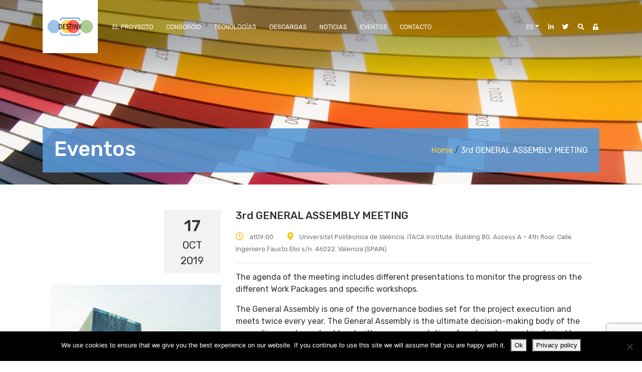

--- FILE ---
content_type: text/html; charset=UTF-8
request_url: https://www.destinyh2020andbeyond.eu/es/event/3rd-general-assembly-meeting-2/
body_size: 9999
content:
<!doctype html>
<html lang="es-ES">
<head>
    <!-- Google tag (gtag.js) -->
    <script async src="https://www.googletagmanager.com/gtag/js?id=G-YVXW2ZX8DR"></script>
    <script>
        window.dataLayer = window.dataLayer || [];
        function gtag() {
            dataLayer.push(arguments);
        }
        gtag('js', new Date());
        gtag('config', 'G-YVXW2ZX8DR');
    </script>
    <!-- Global site tag (gtag.js) - Google Analytics -->
    <script async src="https://www.googletagmanager.com/gtag/js?id=UA-137723979-1"></script>
    <script>
        window.dataLayer = window.dataLayer || [];

        function gtag() {
            dataLayer.push(arguments);
        }

        gtag('js', new Date());

        gtag('config', 'UA-137723979-1');
    </script>
    <meta charset="UTF-8"/>
    <meta name="viewport" content="width=device-width, initial-scale=1"/>
    <link rel="profile" href="https://gmpg.org/xfn/11"/>
    <link rel="shortcut icon" href="https://www.destinyh2020andbeyond.eu/wp-content/themes/destiny/images/favicon.ico">
    <link rel="icon" href="https://www.destinyh2020andbeyond.eu/wp-content/themes/destiny/images/favicon.ico">
	<meta name='robots' content='index, follow, max-image-preview:large, max-snippet:-1, max-video-preview:-1' />
<link rel="alternate" href="https://www.destinyh2020andbeyond.eu/event/3rd-general-assembly-meeting/" hreflang="en" />
<link rel="alternate" href="https://www.destinyh2020andbeyond.eu/es/event/3rd-general-assembly-meeting-2/" hreflang="es" />
<link rel="alternate" href="https://www.destinyh2020andbeyond.eu/it/event/3rd-general-assembly-meeting-4/" hreflang="it" />
<link rel="alternate" href="https://www.destinyh2020andbeyond.eu/fr/event/3rd-general-assembly-meeting-6/" hreflang="fr" />
<link rel="alternate" href="https://www.destinyh2020andbeyond.eu/de/event/3rd-general-assembly-meeting-3/" hreflang="de" />
<link rel="alternate" href="https://www.destinyh2020andbeyond.eu/el/event/3rd-general-assembly-meeting-5/" hreflang="el" />

	<!-- This site is optimized with the Yoast SEO plugin v26.6 - https://yoast.com/wordpress/plugins/seo/ -->
	<title>3rd GENERAL ASSEMBLY MEETING &#187; Destiny</title>
	<link rel="canonical" href="https://www.destinyh2020andbeyond.eu/es/event/3rd-general-assembly-meeting-2/" />
	<meta property="og:locale" content="es_ES" />
	<meta property="og:locale:alternate" content="en_US" />
	<meta property="og:locale:alternate" content="it_IT" />
	<meta property="og:locale:alternate" content="fr_FR" />
	<meta property="og:locale:alternate" content="de_DE" />
	<meta property="og:locale:alternate" content="el_GR" />
	<meta property="og:type" content="article" />
	<meta property="og:title" content="3rd GENERAL ASSEMBLY MEETING &#187; Destiny" />
	<meta property="og:description" content="The agenda of the meeting includes different presentations to monitor the progress on the different Work Packages and specific workshops. The General Assembly is one of the governance bodies set for the project execution and meets twice every year. The General Assembly is the ultimate decision-making body of the consortium, and counts at least with [&hellip;]" />
	<meta property="og:url" content="https://www.destinyh2020andbeyond.eu/es/event/3rd-general-assembly-meeting-2/" />
	<meta property="og:site_name" content="Destiny" />
	<meta property="og:image" content="https://www.destinyh2020andbeyond.eu/wp-content/uploads/2019/04/UPV.jpg" />
	<meta property="og:image:width" content="1030" />
	<meta property="og:image:height" content="773" />
	<meta property="og:image:type" content="image/jpeg" />
	<meta name="twitter:card" content="summary_large_image" />
	<meta name="twitter:label1" content="Est. reading time" />
	<meta name="twitter:data1" content="1 minute" />
	<script type="application/ld+json" class="yoast-schema-graph">{"@context":"https://schema.org","@graph":[{"@type":"WebPage","@id":"https://www.destinyh2020andbeyond.eu/es/event/3rd-general-assembly-meeting-2/","url":"https://www.destinyh2020andbeyond.eu/es/event/3rd-general-assembly-meeting-2/","name":"3rd GENERAL ASSEMBLY MEETING &#187; Destiny","isPartOf":{"@id":"https://www.destinyh2020andbeyond.eu/es/#website"},"primaryImageOfPage":{"@id":"https://www.destinyh2020andbeyond.eu/es/event/3rd-general-assembly-meeting-2/#primaryimage"},"image":{"@id":"https://www.destinyh2020andbeyond.eu/es/event/3rd-general-assembly-meeting-2/#primaryimage"},"thumbnailUrl":"https://www.destinyh2020andbeyond.eu/wp-content/uploads/2019/04/UPV.jpg","datePublished":"2019-05-02T07:58:30+00:00","breadcrumb":{"@id":"https://www.destinyh2020andbeyond.eu/es/event/3rd-general-assembly-meeting-2/#breadcrumb"},"inLanguage":"es-ES","potentialAction":[{"@type":"ReadAction","target":["https://www.destinyh2020andbeyond.eu/es/event/3rd-general-assembly-meeting-2/"]}]},{"@type":"ImageObject","inLanguage":"es-ES","@id":"https://www.destinyh2020andbeyond.eu/es/event/3rd-general-assembly-meeting-2/#primaryimage","url":"https://www.destinyh2020andbeyond.eu/wp-content/uploads/2019/04/UPV.jpg","contentUrl":"https://www.destinyh2020andbeyond.eu/wp-content/uploads/2019/04/UPV.jpg","width":1030,"height":773},{"@type":"BreadcrumbList","@id":"https://www.destinyh2020andbeyond.eu/es/event/3rd-general-assembly-meeting-2/#breadcrumb","itemListElement":[{"@type":"ListItem","position":1,"name":"Home","item":"https://www.destinyh2020andbeyond.eu/es/"},{"@type":"ListItem","position":2,"name":"3rd GENERAL ASSEMBLY MEETING"}]},{"@type":"WebSite","@id":"https://www.destinyh2020andbeyond.eu/es/#website","url":"https://www.destinyh2020andbeyond.eu/es/","name":"Destiny","description":"","potentialAction":[{"@type":"SearchAction","target":{"@type":"EntryPoint","urlTemplate":"https://www.destinyh2020andbeyond.eu/es/?s={search_term_string}"},"query-input":{"@type":"PropertyValueSpecification","valueRequired":true,"valueName":"search_term_string"}}],"inLanguage":"es-ES"}]}</script>
	<!-- / Yoast SEO plugin. -->


<link rel='dns-prefetch' href='//fonts.googleapis.com' />
<link rel='dns-prefetch' href='//use.fontawesome.com' />
<link rel="alternate" title="oEmbed (JSON)" type="application/json+oembed" href="https://www.destinyh2020andbeyond.eu/wp-json/oembed/1.0/embed?url=https%3A%2F%2Fwww.destinyh2020andbeyond.eu%2Fes%2Fevent%2F3rd-general-assembly-meeting-2%2F&#038;lang=es" />
<link rel="alternate" title="oEmbed (XML)" type="text/xml+oembed" href="https://www.destinyh2020andbeyond.eu/wp-json/oembed/1.0/embed?url=https%3A%2F%2Fwww.destinyh2020andbeyond.eu%2Fes%2Fevent%2F3rd-general-assembly-meeting-2%2F&#038;format=xml&#038;lang=es" />
<style id='wp-img-auto-sizes-contain-inline-css' type='text/css'>
img:is([sizes=auto i],[sizes^="auto," i]){contain-intrinsic-size:3000px 1500px}
/*# sourceURL=wp-img-auto-sizes-contain-inline-css */
</style>
<style id='wp-emoji-styles-inline-css' type='text/css'>

	img.wp-smiley, img.emoji {
		display: inline !important;
		border: none !important;
		box-shadow: none !important;
		height: 1em !important;
		width: 1em !important;
		margin: 0 0.07em !important;
		vertical-align: -0.1em !important;
		background: none !important;
		padding: 0 !important;
	}
/*# sourceURL=wp-emoji-styles-inline-css */
</style>
<style id='wp-block-library-inline-css' type='text/css'>
:root{--wp-block-synced-color:#7a00df;--wp-block-synced-color--rgb:122,0,223;--wp-bound-block-color:var(--wp-block-synced-color);--wp-editor-canvas-background:#ddd;--wp-admin-theme-color:#007cba;--wp-admin-theme-color--rgb:0,124,186;--wp-admin-theme-color-darker-10:#006ba1;--wp-admin-theme-color-darker-10--rgb:0,107,160.5;--wp-admin-theme-color-darker-20:#005a87;--wp-admin-theme-color-darker-20--rgb:0,90,135;--wp-admin-border-width-focus:2px}@media (min-resolution:192dpi){:root{--wp-admin-border-width-focus:1.5px}}.wp-element-button{cursor:pointer}:root .has-very-light-gray-background-color{background-color:#eee}:root .has-very-dark-gray-background-color{background-color:#313131}:root .has-very-light-gray-color{color:#eee}:root .has-very-dark-gray-color{color:#313131}:root .has-vivid-green-cyan-to-vivid-cyan-blue-gradient-background{background:linear-gradient(135deg,#00d084,#0693e3)}:root .has-purple-crush-gradient-background{background:linear-gradient(135deg,#34e2e4,#4721fb 50%,#ab1dfe)}:root .has-hazy-dawn-gradient-background{background:linear-gradient(135deg,#faaca8,#dad0ec)}:root .has-subdued-olive-gradient-background{background:linear-gradient(135deg,#fafae1,#67a671)}:root .has-atomic-cream-gradient-background{background:linear-gradient(135deg,#fdd79a,#004a59)}:root .has-nightshade-gradient-background{background:linear-gradient(135deg,#330968,#31cdcf)}:root .has-midnight-gradient-background{background:linear-gradient(135deg,#020381,#2874fc)}:root{--wp--preset--font-size--normal:16px;--wp--preset--font-size--huge:42px}.has-regular-font-size{font-size:1em}.has-larger-font-size{font-size:2.625em}.has-normal-font-size{font-size:var(--wp--preset--font-size--normal)}.has-huge-font-size{font-size:var(--wp--preset--font-size--huge)}.has-text-align-center{text-align:center}.has-text-align-left{text-align:left}.has-text-align-right{text-align:right}.has-fit-text{white-space:nowrap!important}#end-resizable-editor-section{display:none}.aligncenter{clear:both}.items-justified-left{justify-content:flex-start}.items-justified-center{justify-content:center}.items-justified-right{justify-content:flex-end}.items-justified-space-between{justify-content:space-between}.screen-reader-text{border:0;clip-path:inset(50%);height:1px;margin:-1px;overflow:hidden;padding:0;position:absolute;width:1px;word-wrap:normal!important}.screen-reader-text:focus{background-color:#ddd;clip-path:none;color:#444;display:block;font-size:1em;height:auto;left:5px;line-height:normal;padding:15px 23px 14px;text-decoration:none;top:5px;width:auto;z-index:100000}html :where(.has-border-color){border-style:solid}html :where([style*=border-top-color]){border-top-style:solid}html :where([style*=border-right-color]){border-right-style:solid}html :where([style*=border-bottom-color]){border-bottom-style:solid}html :where([style*=border-left-color]){border-left-style:solid}html :where([style*=border-width]){border-style:solid}html :where([style*=border-top-width]){border-top-style:solid}html :where([style*=border-right-width]){border-right-style:solid}html :where([style*=border-bottom-width]){border-bottom-style:solid}html :where([style*=border-left-width]){border-left-style:solid}html :where(img[class*=wp-image-]){height:auto;max-width:100%}:where(figure){margin:0 0 1em}html :where(.is-position-sticky){--wp-admin--admin-bar--position-offset:var(--wp-admin--admin-bar--height,0px)}@media screen and (max-width:600px){html :where(.is-position-sticky){--wp-admin--admin-bar--position-offset:0px}}
/*wp_block_styles_on_demand_placeholder:6970d5ed90234*/
/*# sourceURL=wp-block-library-inline-css */
</style>
<style id='classic-theme-styles-inline-css' type='text/css'>
/*! This file is auto-generated */
.wp-block-button__link{color:#fff;background-color:#32373c;border-radius:9999px;box-shadow:none;text-decoration:none;padding:calc(.667em + 2px) calc(1.333em + 2px);font-size:1.125em}.wp-block-file__button{background:#32373c;color:#fff;text-decoration:none}
/*# sourceURL=/wp-includes/css/classic-themes.min.css */
</style>
<link rel='stylesheet' id='contact-form-7-css' href='https://www.destinyh2020andbeyond.eu/wp-content/plugins/contact-form-7/includes/css/styles.css?ver=6.1.4' type='text/css' media='all' />
<link rel='stylesheet' id='cookie-notice-front-css' href='https://www.destinyh2020andbeyond.eu/wp-content/plugins/cookie-notice/css/front.min.css?ver=2.5.11' type='text/css' media='all' />
<link rel='stylesheet' id='google-fonts-css' href='https://fonts.googleapis.com/css?family=Rubik%3A400%2C500%2C700&#038;ver=6.9' type='text/css' media='all' />
<link rel='stylesheet' id='fontawesome-css' href='https://use.fontawesome.com/releases/v5.6.3/css/all.css?ver=5.6.3' type='text/css' media='all' />
<link rel='stylesheet' id='fontawesome-local-css' href='https://www.destinyh2020andbeyond.eu/wp-content/themes/destiny/css/fontawesome.min.css?ver=6.9' type='text/css' media='all' />
<link rel='stylesheet' id='bootstrap-css' href='https://www.destinyh2020andbeyond.eu/wp-content/themes/destiny/css/bootstrap.min.css?ver=4.1.3' type='text/css' media='all' />
<link rel='stylesheet' id='main-css' href='https://www.destinyh2020andbeyond.eu/wp-content/themes/destiny/css/style.css?ver=1.1' type='text/css' media='all' />
<link rel='stylesheet' id='style2-css' href='https://www.destinyh2020andbeyond.eu/wp-content/themes/destiny/css/style2.css?ver=1.3' type='text/css' media='all' />
<link rel='stylesheet' id='newsletter-css' href='https://www.destinyh2020andbeyond.eu/wp-content/plugins/newsletter/style.css?ver=9.1.0' type='text/css' media='all' />
<script type="text/javascript" id="cookie-notice-front-js-before">
/* <![CDATA[ */
var cnArgs = {"ajaxUrl":"https:\/\/www.destinyh2020andbeyond.eu\/wp-admin\/admin-ajax.php","nonce":"74415a25d6","hideEffect":"fade","position":"bottom","onScroll":false,"onScrollOffset":100,"onClick":false,"cookieName":"cookie_notice_accepted","cookieTime":2592000,"cookieTimeRejected":2592000,"globalCookie":false,"redirection":false,"cache":false,"revokeCookies":false,"revokeCookiesOpt":"automatic"};

//# sourceURL=cookie-notice-front-js-before
/* ]]> */
</script>
<script type="text/javascript" src="https://www.destinyh2020andbeyond.eu/wp-content/plugins/cookie-notice/js/front.min.js?ver=2.5.11" id="cookie-notice-front-js"></script>
<script type="text/javascript" src="https://www.destinyh2020andbeyond.eu/wp-includes/js/jquery/jquery.min.js?ver=3.7.1" id="jquery-core-js"></script>
<script type="text/javascript" src="https://www.destinyh2020andbeyond.eu/wp-includes/js/jquery/jquery-migrate.min.js?ver=3.4.1" id="jquery-migrate-js"></script>
<script type="text/javascript" src="https://www.destinyh2020andbeyond.eu/wp-content/themes/destiny/js/bootstrap.bundle.min.js?ver=4.1.3" id="bootstrap-js"></script>
<script type="text/javascript" src="https://www.destinyh2020andbeyond.eu/wp-content/themes/destiny/js/jquery.scrollUp.min.js?ver=2.3.3" id="scrollUp-js"></script>
<script type="text/javascript" src="https://www.destinyh2020andbeyond.eu/wp-content/themes/destiny/js/jquery.easing.min.js?ver=6.9" id="easing-js"></script>
<script type="text/javascript" src="https://www.destinyh2020andbeyond.eu/wp-content/themes/destiny/js/script.js?ver=1.0.1" id="main-js"></script>
<link rel="https://api.w.org/" href="https://www.destinyh2020andbeyond.eu/wp-json/" /><link rel="alternate" title="JSON" type="application/json" href="https://www.destinyh2020andbeyond.eu/wp-json/wp/v2/event/218" /><link rel="EditURI" type="application/rsd+xml" title="RSD" href="https://www.destinyh2020andbeyond.eu/xmlrpc.php?rsd" />
<meta name="generator" content="WordPress 6.9" />
<link rel='shortlink' href='https://www.destinyh2020andbeyond.eu/?p=218' />
		<style type="text/css" id="wp-custom-css">
			#page-header.related-initiatives {
    background: url(//www.destinyh2020andbeyond.eu/wp-content/themes/destiny/css/../images/newsletter.jpg) center top;
    -webkit-background-size: cover;
    -moz-background-size: cover;
    -o-background-size: cover;
    background-size: cover;
}		</style>
		</head>
<body class="wp-singular event-template-default single single-event postid-218 wp-theme-destiny cookies-not-set">
<div id="wrap">
    <nav class="navbar navbar-expand-lg fixed-top navbar-light">
        <div class="container">
            <a class="navbar-brand" href="https://www.destinyh2020andbeyond.eu/es/"><img
                        src="https://www.destinyh2020andbeyond.eu/wp-content/themes/destiny/images/Logo-DESTINY.png" alt="DESTINY"></a>
            <button class="navbar-toggler" type="button" data-toggle="collapse" data-target="#navbarNav"
                    aria-controls="navbarNav" aria-expanded="false" aria-label="Toggle navigation">
                <span class="navbar-toggler-icon"></span>
            </button>
            <div class="collapse navbar-collapse" id="navbarNav">
				<ul id="menu-main-es" class="navbar-nav"><li itemscope="itemscope" itemtype="https://www.schema.org/SiteNavigationElement" id="menu-item-467" class="menu-item menu-item-type-post_type menu-item-object-page menu-item-467 nav-item"><a title="El proyecto" href="https://www.destinyh2020andbeyond.eu/es/el-proyecto-2/" class="nav-link">El proyecto</a></li>
<li itemscope="itemscope" itemtype="https://www.schema.org/SiteNavigationElement" id="menu-item-143" class="menu-item menu-item-type-post_type menu-item-object-page menu-item-143 nav-item"><a title="Consorcio" href="https://www.destinyh2020andbeyond.eu/es/consorcio/" class="nav-link">Consorcio</a></li>
<li itemscope="itemscope" itemtype="https://www.schema.org/SiteNavigationElement" id="menu-item-144" class="menu-item menu-item-type-post_type menu-item-object-page menu-item-144 nav-item"><a title="Tecnologías" href="https://www.destinyh2020andbeyond.eu/es/tecnologias/" class="nav-link">Tecnologías</a></li>
<li itemscope="itemscope" itemtype="https://www.schema.org/SiteNavigationElement" id="menu-item-150" class="menu-item menu-item-type-post_type menu-item-object-page menu-item-150 nav-item"><a title="Descargas" href="https://www.destinyh2020andbeyond.eu/es/descargas/" class="nav-link">Descargas</a></li>
<li itemscope="itemscope" itemtype="https://www.schema.org/SiteNavigationElement" id="menu-item-212" class="menu-item menu-item-type-taxonomy menu-item-object-category menu-item-212 nav-item"><a title="Noticias" href="https://www.destinyh2020andbeyond.eu/es/noticias-es/" class="nav-link">Noticias</a></li>
<li itemscope="itemscope" itemtype="https://www.schema.org/SiteNavigationElement" id="menu-item-197" class="menu-item menu-item-type-post_type menu-item-object-page menu-item-197 nav-item"><a title="Eventos" href="https://www.destinyh2020andbeyond.eu/es/eventos/" class="nav-link">Eventos</a></li>
<li itemscope="itemscope" itemtype="https://www.schema.org/SiteNavigationElement" id="menu-item-153" class="menu-item menu-item-type-post_type menu-item-object-page menu-item-153 nav-item"><a title="Contacto" href="https://www.destinyh2020andbeyond.eu/es/contacto/" class="nav-link">Contacto</a></li>
</ul>                <ul id="top-social" class="navbar-nav ml-auto">
					                        <li class="nav-item dropdown">
                            <a class="nav-link dropdown-toggle" href="#" id="navbarDropdown" role="button"
                               data-toggle="dropdown" aria-haspopup="true"
                               aria-expanded="false">es</a>
                            <div id="menu-lang" class="dropdown-menu" aria-labelledby="navbarDropdown">
								<a class="dropdown-item select-lang-en" href="https://www.destinyh2020andbeyond.eu/event/3rd-general-assembly-meeting/">en</a><a class="dropdown-item select-lang-es" href="https://www.destinyh2020andbeyond.eu/es/event/3rd-general-assembly-meeting-2/">es</a><a class="dropdown-item select-lang-it" href="https://www.destinyh2020andbeyond.eu/it/event/3rd-general-assembly-meeting-4/">it</a><a class="dropdown-item select-lang-fr" href="https://www.destinyh2020andbeyond.eu/fr/event/3rd-general-assembly-meeting-6/">fr</a><a class="dropdown-item select-lang-de" href="https://www.destinyh2020andbeyond.eu/de/event/3rd-general-assembly-meeting-3/">de</a><a class="dropdown-item select-lang-el" href="https://www.destinyh2020andbeyond.eu/el/event/3rd-general-assembly-meeting-5/">el</a>                            </div>
                        </li>
					                    <li class="nav-item"><a href="https://www.linkedin.com/groups/13691277/" target="_blank"
                                            id="linkedin" class="nav-link"><i
                                    class="fab fa-linkedin-in"></i></a></li>
                    <li class="nav-item"><a href="https://twitter.com/Destiny_H2020" target="_blank" id="twitter"
                                            class="nav-link"><i
                                    class="fab fa-twitter"></i></a></li>
                    <li class="nav-item"><a href="#" id="search" class="nav-link dropdown-toggle" role="button"
                                            data-toggle="dropdown" aria-haspopup="true" aria-expanded="false"><i
                                    class="fas fa-search"></i></a>
                        <div id="search-field" class="dropdown-menu dropdown-menu-right" aria-labelledby="search">
                            <form class="form-inline" action="https://www.destinyh2020andbeyond.eu/es/">
                                <input class="form-control" type="search" placeholder="Search" aria-label="Search"
                                       name="s" value="">
                            </form>
                        </div>
                    </li>
                    <li class="nav-item"><a href="https://3.basecamp.com/4167283/" id="admin" class="nav-link"
                                            target="_blank"><i class="fas fa-unlock-alt"></i></a>
                    </li>
                </ul>
            </div>
        </div>
    </nav>
	        <div id="page-header" class="events">
            <div class="container">
                <div id="page-title" class="row">
                    <div class="col-6">
                        <h1>Eventos</h1>
                    </div>
                    <div class="col-6">
                        <nav aria-label="breadcrumb">
							<ol class="breadcrumb"><span><span><a href="https://www.destinyh2020andbeyond.eu/es/">Home</a></span> / <span class="breadcrumb_last" aria-current="page">3rd GENERAL ASSEMBLY MEETING</span></span></ol>                        </nav>
                    </div>
                </div>
            </div>
        </div>
		    <div id="main-content">
        <div class="container">
			    <div class="row">
        <div class="col-sm-4">
            <div class="col-lg-4 col-sm-6 ml-auto data-event mb-4">
                <span>17</span> Oct 2019</div>
			<img width="1030" height="773" src="https://www.destinyh2020andbeyond.eu/wp-content/uploads/2019/04/UPV.jpg" class="img-fluid w-100 wp-post-image" alt="" decoding="async" fetchpriority="high" srcset="https://www.destinyh2020andbeyond.eu/wp-content/uploads/2019/04/UPV.jpg 1030w, https://www.destinyh2020andbeyond.eu/wp-content/uploads/2019/04/UPV-300x225.jpg 300w, https://www.destinyh2020andbeyond.eu/wp-content/uploads/2019/04/UPV-768x576.jpg 768w, https://www.destinyh2020andbeyond.eu/wp-content/uploads/2019/04/UPV-1024x768.jpg 1024w" sizes="(max-width: 1030px) 100vw, 1030px" />        </div>
        <div class="col-sm-8">
            <h2 class="news">3rd GENERAL ASSEMBLY MEETING</h2>
			                <i class="far fa-clock pr-2 text-warning"></i>
                <small class="text-muted mr-4">at09:00</small>
				                <i class="fas fa-map-marker-alt pr-2 text-warning"></i>
                <small class="text-muted">Universitat Politècnica de València. ITACA Institute. Building 8G.  Access A –  4th floor. Calle Ingeniero Fausto Elio s/n. 46022. Valencia (SPAIN)</small>
			            <hr class="colornews">
            <div><p>The agenda of the meeting includes different presentations to monitor the progress on the different Work Packages and specific workshops. </p>
<p>The General Assembly is one of the governance bodies set for the project execution and meets twice every year. The General Assembly is the ultimate decision-making body of the consortium, and counts at least with one representative of each partner, and is chaired by the coordinator. </p>
<p>Important decisions are voted in the General Assembly, which shall be free to act on its own initiative to formulate proposals and take decisions in accordance with the procedures set out in the Consortium Agreement. In addition, all proposals made by the Executive Board shall also be considered and decided upon by the General Assembly.</p>
</div>
            <div class="share">
                <div class="row">
                    <div class="col-4">
                        <small>SHARE</small>
                    </div>
                    <div class="col-8 text-right">
                        <ul class="list-unstyled list-inline">
                            <li class="list-inline-item"><a class="share-button" id="linkedin" href="https://www.linkedin.com/shareArticle?mini=true&url=https%3A%2F%2Fwww.destinyh2020andbeyond.eu%2Fes%2Fevent%2F3rd-general-assembly-meeting-2%2F" title="Linkedin Share" target="_blank"><i class="fab fa-linkedin-in"></i></a></li>
                            <li class="list-inline-item"><a class="share-button" id="twitter" href="https://twitter.com/share?url=https%3A%2F%2Fwww.destinyh2020andbeyond.eu%2Fes%2Fevent%2F3rd-general-assembly-meeting-2%2F" title="Twitter share" target="_blank"><i class="fab fa-twitter"></i></a></li>
                            <li class="list-inline-item"><a class="share-button" id="mail" href="mailto:" title="Email Share" target="_blank"><i class="far fa-envelope"></i></a></li>
                        </ul>
                    </div>
                </div>
            </div>
			            <div id="news-nav" class="row justify-content-between">
                <div class="col-2 text-left">
					                </div>
                <div class="col-2 text-right">
					                </div>
            </div>
        </div>
    </div>
</div><!-- .container -->
</div><!-- #main-content -->
<section id="legal">
    <div class="container">
        <div class="row">
            <div class="col-3 text-center"><img alt="EU" class=""
                                                src="https://www.destinyh2020andbeyond.eu/wp-content/themes/destiny/images/EU-logo.png"/>
            </div>
            <div class="col-6 text-center">Este Proyecto ha recibido financiación del programa de investigación en innovación Horizonte 2020 de la Unión Europea bajo el Acuerdo de Subvención Nº 820783            </div>
            <div class="col-3 text-center"><img alt="spire" class=""
                                                src="https://www.destinyh2020andbeyond.eu/wp-content/themes/destiny/images/SPIRE-logo.png"/>
            </div>
        </div>
    </div>
</section>
</div><!-- #wrap -->
<div id="footer">
    <div class="container">
        <div class="row">
            <div class="col-sm-6 text-center border-right">
                <h4>Póngase en contacto con nosotros</h4>
                <p>Tiene alguna cuestión o sugerencia <br> sobre DESTINY?</p>
                <a href="https://www.destinyh2020andbeyond.eu/es/contacto/"
                   class="btn btn-outline-light mt-3">CONTACTENOS                    <small><i class="fas fa-angle-right pl-2"></i></small>
                </a>
            </div>
            <div class="col-sm-6 text-center">
                <h4>Newsletter</h4>
                <p>Subscríbase para recibir la newsletter de DESTINY<br> con las últimas noticias y eventos.</p>
                <a href="https://www.destinyh2020andbeyond.eu/es/newsletter-es/"
                   class="btn btn-outline-light mt-3">SUBSCRÍBASE                    <small><i class="fas fa-angle-right pl-2"></i></small>
                </a>
            </div>
        </div>
        <div class="row">
            <div class="col text-center">
				<ul class="footer-menu list-unstyled list-inline"><li class="page_item page-item-141"><a href="https://www.destinyh2020andbeyond.eu/es/consorcio/">Consorcio</a></li>
<li class="page_item page-item-151"><a href="https://www.destinyh2020andbeyond.eu/es/contacto/">Contacto</a></li>
<li class="page_item page-item-148"><a href="https://www.destinyh2020andbeyond.eu/es/descargas/">Descargas</a></li>
<li class="page_item page-item-465"><a href="https://www.destinyh2020andbeyond.eu/es/el-proyecto-2/">El proyecto</a></li>
<li class="page_item page-item-169"><a href="https://www.destinyh2020andbeyond.eu/es/eventos/">Eventos</a></li>
<li class="page_item page-item-84"><a href="https://www.destinyh2020andbeyond.eu/es/">Inicio</a></li>
<li class="page_item page-item-154"><a href="https://www.destinyh2020andbeyond.eu/es/newsletter-es/">Newsletter</a></li>
<li class="page_item page-item-136"><a href="https://www.destinyh2020andbeyond.eu/es/tecnologias/">Tecnologías</a></li>
</ul>
            </div>
        </div>
    </div>
</div>
<div class="modal fade registrationModal" tabindex="-1" role="dialog" aria-labelledby="registrationModal"
     aria-hidden="true">
    <div class="modal-dialog modal-lg modal-dialog-centered">
        <div class="modal-content">
            <div class="modal-header">
                <button type="button" class="close" data-dismiss="modal" aria-label="Close">
                    <span aria-hidden="true">&times;</span>
                </button>
            </div>
            <div class="modal-body">
                <div class="text-center">
                    <h2>Registro en la web del proyecto Destiny</h2>
                </div>
                <form action="https://www.destinyh2020andbeyond.eu/es/event/3rd-general-assembly-meeting-2/" method="post" id="registration-form">
                    <div id="registration-form-inner" class="col-lg-10 m-auto">
                        <div class="row">
                            <div class="col-6">
                                <div class="form-group">
                                    <label for="name">Nombre *</label>
                                    <input type="text" name="first_name" value="" class="form-control"
                                           aria-required="true"
                                           aria-invalid="false">
                                </div>
                            </div>
                            <div class="col-6">
                                <div class="form-group">
                                    <label for="surname">Apellidos *</label>
                                    <input type="text" name="last_name" value="" class="form-control"
                                           aria-required="true" aria-invalid="false">
                                </div>
                            </div>
                            <div class="col-6">
                                <div class="form-group">
                                    <label for="country">País</label>
                                    <input type="text" name="country" value="" class="form-control"
                                           aria-required="true" aria-invalid="false">
                                </div>
                            </div>
                            <div class="col-6">
                                <div class="form-group">
                                    <label for="company">Compañía / Organizacion</label>
                                    <input type="text" name="company" value="" class="form-control"
                                           aria-required="true" aria-invalid="false">
                                </div>
                            </div>
                            <div class="col-6">
                                <div class="form-group">
                                    <label for="email">Dirección de Email *</label>
                                    <input type="email" name="user_email" value="" class="form-control"
                                           aria-required="true"
                                           aria-invalid="false">
                                </div>
                            </div>
                            <div class="col-6">
                                <div class="form-group">
                                    <label for="password">Contraseña *</label>
                                    <input type="password" name="user_pass" value="" class="form-control"
                                           aria-required="true" aria-invalid="false">
                                </div>
                            </div>
                        </div>
                        <div class="text-center mb-3">
                            <input type="hidden" name="action" value="registration">
                            <input type="hidden" class="g-recaptcha-response" name="g-recaptcha-response" value="">
                            <button type="submit"
                                    class="btn btn-outline-dark mt-3">Registrarse                                <small><i class="fas fa-angle-right pl-2"></i></small>
                            </button>
                        </div>
                    </div>
                </form>
            </div>
        </div>
    </div>
</div>
<div class="modal fade loginModal" tabindex="-1" role="dialog" aria-labelledby="loginModal"
     aria-hidden="true">
    <div class="modal-dialog modal-lg modal-dialog-centered">
        <div class="modal-content">
            <div class="modal-header">
                <button type="button" class="close" data-dismiss="modal" aria-label="Close">
                    <span aria-hidden="true">&times;</span>
                </button>
            </div>
            <div class="modal-body">
                <div class="text-center">
                    <h2>Login to the Destiny website</h2>
                </div>
                <form action="https://www.destinyh2020andbeyond.eu/es/event/3rd-general-assembly-meeting-2/" method="post" id="login-form">
                    <div id="login-form-inner" class="col-lg-10 m-auto">
                        <div class="row">
                            <div class="col-6">
                                <div class="form-group">
                                    <label for="email">Dirección de Email *</label>
                                    <input type="email" name="user_login" value="" class="form-control"
                                           aria-required="true"
                                           aria-invalid="false">
                                </div>
                            </div>
                            <div class="col-6">
                                <div class="form-group">
                                    <label for="password">Contraseña *</label>
                                    <input type="password" name="user_password" value="" class="form-control"
                                           aria-required="true" aria-invalid="false">
                                </div>
                            </div>
                        </div>
                        <div class="text-center mb-3">
                            <input type="hidden" name="action" value="login">
                            <input type="hidden" class="g-recaptcha-response" name="g-recaptcha-response" value="">
                            <button type="submit"
                                    class="btn btn-outline-dark mt-3">Login                                <small><i class="fas fa-angle-right pl-2"></i></small>
                            </button>
                        </div>
                    </div>
                </form>
            </div>
        </div>
    </div>
</div>
<script>
    try {
        grecaptcha.ready(function () {
            grecaptcha.execute('6LcDMpwUAAAAAK4uVcnRoJTjkaANXwh4bQT2YUqV', {action: 'registration'}).then(function (token) {
                jQuery('.g-recaptcha-response').val(token);
            });
        });
    } catch (e) {
    }
    jQuery(document).ready(function ($) {
        $('.footer-menu').append('<li class="list-inline-item"><a href="https://www.linkedin.com/groups/13691277/" target="_blank" id="linkedin" class="nav-link"><i class="fab fa-linkedin-in"></i></a></li><li class="list-inline-item"><a href="https://twitter.com/Destiny_H2020" target="_blank" id="twitter" class="nav-link"><i class="fab fa-twitter"></i></a></li>');
    });
</script>
<script type="speculationrules">
{"prefetch":[{"source":"document","where":{"and":[{"href_matches":"/*"},{"not":{"href_matches":["/wp-*.php","/wp-admin/*","/wp-content/uploads/*","/wp-content/*","/wp-content/plugins/*","/wp-content/themes/destiny/*","/*\\?(.+)"]}},{"not":{"selector_matches":"a[rel~=\"nofollow\"]"}},{"not":{"selector_matches":".no-prefetch, .no-prefetch a"}}]},"eagerness":"conservative"}]}
</script>
<script type="text/javascript" src="https://www.destinyh2020andbeyond.eu/wp-includes/js/dist/hooks.min.js?ver=dd5603f07f9220ed27f1" id="wp-hooks-js"></script>
<script type="text/javascript" src="https://www.destinyh2020andbeyond.eu/wp-includes/js/dist/i18n.min.js?ver=c26c3dc7bed366793375" id="wp-i18n-js"></script>
<script type="text/javascript" id="wp-i18n-js-after">
/* <![CDATA[ */
wp.i18n.setLocaleData( { 'text direction\u0004ltr': [ 'ltr' ] } );
//# sourceURL=wp-i18n-js-after
/* ]]> */
</script>
<script type="text/javascript" src="https://www.destinyh2020andbeyond.eu/wp-content/plugins/contact-form-7/includes/swv/js/index.js?ver=6.1.4" id="swv-js"></script>
<script type="text/javascript" id="contact-form-7-js-translations">
/* <![CDATA[ */
( function( domain, translations ) {
	var localeData = translations.locale_data[ domain ] || translations.locale_data.messages;
	localeData[""].domain = domain;
	wp.i18n.setLocaleData( localeData, domain );
} )( "contact-form-7", {"translation-revision-date":"2025-12-01 15:45:40+0000","generator":"GlotPress\/4.0.3","domain":"messages","locale_data":{"messages":{"":{"domain":"messages","plural-forms":"nplurals=2; plural=n != 1;","lang":"es"},"This contact form is placed in the wrong place.":["Este formulario de contacto est\u00e1 situado en el lugar incorrecto."],"Error:":["Error:"]}},"comment":{"reference":"includes\/js\/index.js"}} );
//# sourceURL=contact-form-7-js-translations
/* ]]> */
</script>
<script type="text/javascript" id="contact-form-7-js-before">
/* <![CDATA[ */
var wpcf7 = {
    "api": {
        "root": "https:\/\/www.destinyh2020andbeyond.eu\/wp-json\/",
        "namespace": "contact-form-7\/v1"
    }
};
//# sourceURL=contact-form-7-js-before
/* ]]> */
</script>
<script type="text/javascript" src="https://www.destinyh2020andbeyond.eu/wp-content/plugins/contact-form-7/includes/js/index.js?ver=6.1.4" id="contact-form-7-js"></script>
<script type="text/javascript" id="newsletter-js-extra">
/* <![CDATA[ */
var newsletter_data = {"action_url":"https://www.destinyh2020andbeyond.eu/wp-admin/admin-ajax.php"};
//# sourceURL=newsletter-js-extra
/* ]]> */
</script>
<script type="text/javascript" src="https://www.destinyh2020andbeyond.eu/wp-content/plugins/newsletter/main.js?ver=9.1.0" id="newsletter-js"></script>
<script type="text/javascript" src="https://www.google.com/recaptcha/api.js?render=6LcDMpwUAAAAAK4uVcnRoJTjkaANXwh4bQT2YUqV&amp;ver=3.0" id="google-recaptcha-js"></script>
<script type="text/javascript" src="https://www.destinyh2020andbeyond.eu/wp-includes/js/dist/vendor/wp-polyfill.min.js?ver=3.15.0" id="wp-polyfill-js"></script>
<script type="text/javascript" id="wpcf7-recaptcha-js-before">
/* <![CDATA[ */
var wpcf7_recaptcha = {
    "sitekey": "6LcDMpwUAAAAAK4uVcnRoJTjkaANXwh4bQT2YUqV",
    "actions": {
        "homepage": "homepage",
        "contactform": "contactform"
    }
};
//# sourceURL=wpcf7-recaptcha-js-before
/* ]]> */
</script>
<script type="text/javascript" src="https://www.destinyh2020andbeyond.eu/wp-content/plugins/contact-form-7/modules/recaptcha/index.js?ver=6.1.4" id="wpcf7-recaptcha-js"></script>
<script id="wp-emoji-settings" type="application/json">
{"baseUrl":"https://s.w.org/images/core/emoji/17.0.2/72x72/","ext":".png","svgUrl":"https://s.w.org/images/core/emoji/17.0.2/svg/","svgExt":".svg","source":{"concatemoji":"https://www.destinyh2020andbeyond.eu/wp-includes/js/wp-emoji-release.min.js?ver=6.9"}}
</script>
<script type="module">
/* <![CDATA[ */
/*! This file is auto-generated */
const a=JSON.parse(document.getElementById("wp-emoji-settings").textContent),o=(window._wpemojiSettings=a,"wpEmojiSettingsSupports"),s=["flag","emoji"];function i(e){try{var t={supportTests:e,timestamp:(new Date).valueOf()};sessionStorage.setItem(o,JSON.stringify(t))}catch(e){}}function c(e,t,n){e.clearRect(0,0,e.canvas.width,e.canvas.height),e.fillText(t,0,0);t=new Uint32Array(e.getImageData(0,0,e.canvas.width,e.canvas.height).data);e.clearRect(0,0,e.canvas.width,e.canvas.height),e.fillText(n,0,0);const a=new Uint32Array(e.getImageData(0,0,e.canvas.width,e.canvas.height).data);return t.every((e,t)=>e===a[t])}function p(e,t){e.clearRect(0,0,e.canvas.width,e.canvas.height),e.fillText(t,0,0);var n=e.getImageData(16,16,1,1);for(let e=0;e<n.data.length;e++)if(0!==n.data[e])return!1;return!0}function u(e,t,n,a){switch(t){case"flag":return n(e,"\ud83c\udff3\ufe0f\u200d\u26a7\ufe0f","\ud83c\udff3\ufe0f\u200b\u26a7\ufe0f")?!1:!n(e,"\ud83c\udde8\ud83c\uddf6","\ud83c\udde8\u200b\ud83c\uddf6")&&!n(e,"\ud83c\udff4\udb40\udc67\udb40\udc62\udb40\udc65\udb40\udc6e\udb40\udc67\udb40\udc7f","\ud83c\udff4\u200b\udb40\udc67\u200b\udb40\udc62\u200b\udb40\udc65\u200b\udb40\udc6e\u200b\udb40\udc67\u200b\udb40\udc7f");case"emoji":return!a(e,"\ud83e\u1fac8")}return!1}function f(e,t,n,a){let r;const o=(r="undefined"!=typeof WorkerGlobalScope&&self instanceof WorkerGlobalScope?new OffscreenCanvas(300,150):document.createElement("canvas")).getContext("2d",{willReadFrequently:!0}),s=(o.textBaseline="top",o.font="600 32px Arial",{});return e.forEach(e=>{s[e]=t(o,e,n,a)}),s}function r(e){var t=document.createElement("script");t.src=e,t.defer=!0,document.head.appendChild(t)}a.supports={everything:!0,everythingExceptFlag:!0},new Promise(t=>{let n=function(){try{var e=JSON.parse(sessionStorage.getItem(o));if("object"==typeof e&&"number"==typeof e.timestamp&&(new Date).valueOf()<e.timestamp+604800&&"object"==typeof e.supportTests)return e.supportTests}catch(e){}return null}();if(!n){if("undefined"!=typeof Worker&&"undefined"!=typeof OffscreenCanvas&&"undefined"!=typeof URL&&URL.createObjectURL&&"undefined"!=typeof Blob)try{var e="postMessage("+f.toString()+"("+[JSON.stringify(s),u.toString(),c.toString(),p.toString()].join(",")+"));",a=new Blob([e],{type:"text/javascript"});const r=new Worker(URL.createObjectURL(a),{name:"wpTestEmojiSupports"});return void(r.onmessage=e=>{i(n=e.data),r.terminate(),t(n)})}catch(e){}i(n=f(s,u,c,p))}t(n)}).then(e=>{for(const n in e)a.supports[n]=e[n],a.supports.everything=a.supports.everything&&a.supports[n],"flag"!==n&&(a.supports.everythingExceptFlag=a.supports.everythingExceptFlag&&a.supports[n]);var t;a.supports.everythingExceptFlag=a.supports.everythingExceptFlag&&!a.supports.flag,a.supports.everything||((t=a.source||{}).concatemoji?r(t.concatemoji):t.wpemoji&&t.twemoji&&(r(t.twemoji),r(t.wpemoji)))});
//# sourceURL=https://www.destinyh2020andbeyond.eu/wp-includes/js/wp-emoji-loader.min.js
/* ]]> */
</script>

		<!-- Cookie Notice plugin v2.5.11 by Hu-manity.co https://hu-manity.co/ -->
		<div id="cookie-notice" role="dialog" class="cookie-notice-hidden cookie-revoke-hidden cn-position-bottom" aria-label="Cookie Notice" style="background-color: rgba(0,0,0,1);"><div class="cookie-notice-container" style="color: #fff"><span id="cn-notice-text" class="cn-text-container">We use cookies to ensure that we give you the best experience on our website. If you continue to use this site we will assume that you are happy with it.</span><span id="cn-notice-buttons" class="cn-buttons-container"><button id="cn-accept-cookie" data-cookie-set="accept" class="cn-set-cookie cn-button cn-button-custom button" aria-label="Ok">Ok</button><button data-link-url="https://www.destinyh2020andbeyond.eu/privacy-policy/" data-link-target="_blank" id="cn-more-info" class="cn-more-info cn-button cn-button-custom button" aria-label="Privacy policy">Privacy policy</button></span><button type="button" id="cn-close-notice" data-cookie-set="accept" class="cn-close-icon" aria-label="No"></button></div>
			
		</div>
		<!-- / Cookie Notice plugin --></body>
</html>

--- FILE ---
content_type: text/html; charset=utf-8
request_url: https://www.google.com/recaptcha/api2/anchor?ar=1&k=6LcDMpwUAAAAAK4uVcnRoJTjkaANXwh4bQT2YUqV&co=aHR0cHM6Ly93d3cuZGVzdGlueWgyMDIwYW5kYmV5b25kLmV1OjQ0Mw..&hl=en&v=PoyoqOPhxBO7pBk68S4YbpHZ&size=invisible&anchor-ms=20000&execute-ms=30000&cb=z9jqoovcf7g0
body_size: 48902
content:
<!DOCTYPE HTML><html dir="ltr" lang="en"><head><meta http-equiv="Content-Type" content="text/html; charset=UTF-8">
<meta http-equiv="X-UA-Compatible" content="IE=edge">
<title>reCAPTCHA</title>
<style type="text/css">
/* cyrillic-ext */
@font-face {
  font-family: 'Roboto';
  font-style: normal;
  font-weight: 400;
  font-stretch: 100%;
  src: url(//fonts.gstatic.com/s/roboto/v48/KFO7CnqEu92Fr1ME7kSn66aGLdTylUAMa3GUBHMdazTgWw.woff2) format('woff2');
  unicode-range: U+0460-052F, U+1C80-1C8A, U+20B4, U+2DE0-2DFF, U+A640-A69F, U+FE2E-FE2F;
}
/* cyrillic */
@font-face {
  font-family: 'Roboto';
  font-style: normal;
  font-weight: 400;
  font-stretch: 100%;
  src: url(//fonts.gstatic.com/s/roboto/v48/KFO7CnqEu92Fr1ME7kSn66aGLdTylUAMa3iUBHMdazTgWw.woff2) format('woff2');
  unicode-range: U+0301, U+0400-045F, U+0490-0491, U+04B0-04B1, U+2116;
}
/* greek-ext */
@font-face {
  font-family: 'Roboto';
  font-style: normal;
  font-weight: 400;
  font-stretch: 100%;
  src: url(//fonts.gstatic.com/s/roboto/v48/KFO7CnqEu92Fr1ME7kSn66aGLdTylUAMa3CUBHMdazTgWw.woff2) format('woff2');
  unicode-range: U+1F00-1FFF;
}
/* greek */
@font-face {
  font-family: 'Roboto';
  font-style: normal;
  font-weight: 400;
  font-stretch: 100%;
  src: url(//fonts.gstatic.com/s/roboto/v48/KFO7CnqEu92Fr1ME7kSn66aGLdTylUAMa3-UBHMdazTgWw.woff2) format('woff2');
  unicode-range: U+0370-0377, U+037A-037F, U+0384-038A, U+038C, U+038E-03A1, U+03A3-03FF;
}
/* math */
@font-face {
  font-family: 'Roboto';
  font-style: normal;
  font-weight: 400;
  font-stretch: 100%;
  src: url(//fonts.gstatic.com/s/roboto/v48/KFO7CnqEu92Fr1ME7kSn66aGLdTylUAMawCUBHMdazTgWw.woff2) format('woff2');
  unicode-range: U+0302-0303, U+0305, U+0307-0308, U+0310, U+0312, U+0315, U+031A, U+0326-0327, U+032C, U+032F-0330, U+0332-0333, U+0338, U+033A, U+0346, U+034D, U+0391-03A1, U+03A3-03A9, U+03B1-03C9, U+03D1, U+03D5-03D6, U+03F0-03F1, U+03F4-03F5, U+2016-2017, U+2034-2038, U+203C, U+2040, U+2043, U+2047, U+2050, U+2057, U+205F, U+2070-2071, U+2074-208E, U+2090-209C, U+20D0-20DC, U+20E1, U+20E5-20EF, U+2100-2112, U+2114-2115, U+2117-2121, U+2123-214F, U+2190, U+2192, U+2194-21AE, U+21B0-21E5, U+21F1-21F2, U+21F4-2211, U+2213-2214, U+2216-22FF, U+2308-230B, U+2310, U+2319, U+231C-2321, U+2336-237A, U+237C, U+2395, U+239B-23B7, U+23D0, U+23DC-23E1, U+2474-2475, U+25AF, U+25B3, U+25B7, U+25BD, U+25C1, U+25CA, U+25CC, U+25FB, U+266D-266F, U+27C0-27FF, U+2900-2AFF, U+2B0E-2B11, U+2B30-2B4C, U+2BFE, U+3030, U+FF5B, U+FF5D, U+1D400-1D7FF, U+1EE00-1EEFF;
}
/* symbols */
@font-face {
  font-family: 'Roboto';
  font-style: normal;
  font-weight: 400;
  font-stretch: 100%;
  src: url(//fonts.gstatic.com/s/roboto/v48/KFO7CnqEu92Fr1ME7kSn66aGLdTylUAMaxKUBHMdazTgWw.woff2) format('woff2');
  unicode-range: U+0001-000C, U+000E-001F, U+007F-009F, U+20DD-20E0, U+20E2-20E4, U+2150-218F, U+2190, U+2192, U+2194-2199, U+21AF, U+21E6-21F0, U+21F3, U+2218-2219, U+2299, U+22C4-22C6, U+2300-243F, U+2440-244A, U+2460-24FF, U+25A0-27BF, U+2800-28FF, U+2921-2922, U+2981, U+29BF, U+29EB, U+2B00-2BFF, U+4DC0-4DFF, U+FFF9-FFFB, U+10140-1018E, U+10190-1019C, U+101A0, U+101D0-101FD, U+102E0-102FB, U+10E60-10E7E, U+1D2C0-1D2D3, U+1D2E0-1D37F, U+1F000-1F0FF, U+1F100-1F1AD, U+1F1E6-1F1FF, U+1F30D-1F30F, U+1F315, U+1F31C, U+1F31E, U+1F320-1F32C, U+1F336, U+1F378, U+1F37D, U+1F382, U+1F393-1F39F, U+1F3A7-1F3A8, U+1F3AC-1F3AF, U+1F3C2, U+1F3C4-1F3C6, U+1F3CA-1F3CE, U+1F3D4-1F3E0, U+1F3ED, U+1F3F1-1F3F3, U+1F3F5-1F3F7, U+1F408, U+1F415, U+1F41F, U+1F426, U+1F43F, U+1F441-1F442, U+1F444, U+1F446-1F449, U+1F44C-1F44E, U+1F453, U+1F46A, U+1F47D, U+1F4A3, U+1F4B0, U+1F4B3, U+1F4B9, U+1F4BB, U+1F4BF, U+1F4C8-1F4CB, U+1F4D6, U+1F4DA, U+1F4DF, U+1F4E3-1F4E6, U+1F4EA-1F4ED, U+1F4F7, U+1F4F9-1F4FB, U+1F4FD-1F4FE, U+1F503, U+1F507-1F50B, U+1F50D, U+1F512-1F513, U+1F53E-1F54A, U+1F54F-1F5FA, U+1F610, U+1F650-1F67F, U+1F687, U+1F68D, U+1F691, U+1F694, U+1F698, U+1F6AD, U+1F6B2, U+1F6B9-1F6BA, U+1F6BC, U+1F6C6-1F6CF, U+1F6D3-1F6D7, U+1F6E0-1F6EA, U+1F6F0-1F6F3, U+1F6F7-1F6FC, U+1F700-1F7FF, U+1F800-1F80B, U+1F810-1F847, U+1F850-1F859, U+1F860-1F887, U+1F890-1F8AD, U+1F8B0-1F8BB, U+1F8C0-1F8C1, U+1F900-1F90B, U+1F93B, U+1F946, U+1F984, U+1F996, U+1F9E9, U+1FA00-1FA6F, U+1FA70-1FA7C, U+1FA80-1FA89, U+1FA8F-1FAC6, U+1FACE-1FADC, U+1FADF-1FAE9, U+1FAF0-1FAF8, U+1FB00-1FBFF;
}
/* vietnamese */
@font-face {
  font-family: 'Roboto';
  font-style: normal;
  font-weight: 400;
  font-stretch: 100%;
  src: url(//fonts.gstatic.com/s/roboto/v48/KFO7CnqEu92Fr1ME7kSn66aGLdTylUAMa3OUBHMdazTgWw.woff2) format('woff2');
  unicode-range: U+0102-0103, U+0110-0111, U+0128-0129, U+0168-0169, U+01A0-01A1, U+01AF-01B0, U+0300-0301, U+0303-0304, U+0308-0309, U+0323, U+0329, U+1EA0-1EF9, U+20AB;
}
/* latin-ext */
@font-face {
  font-family: 'Roboto';
  font-style: normal;
  font-weight: 400;
  font-stretch: 100%;
  src: url(//fonts.gstatic.com/s/roboto/v48/KFO7CnqEu92Fr1ME7kSn66aGLdTylUAMa3KUBHMdazTgWw.woff2) format('woff2');
  unicode-range: U+0100-02BA, U+02BD-02C5, U+02C7-02CC, U+02CE-02D7, U+02DD-02FF, U+0304, U+0308, U+0329, U+1D00-1DBF, U+1E00-1E9F, U+1EF2-1EFF, U+2020, U+20A0-20AB, U+20AD-20C0, U+2113, U+2C60-2C7F, U+A720-A7FF;
}
/* latin */
@font-face {
  font-family: 'Roboto';
  font-style: normal;
  font-weight: 400;
  font-stretch: 100%;
  src: url(//fonts.gstatic.com/s/roboto/v48/KFO7CnqEu92Fr1ME7kSn66aGLdTylUAMa3yUBHMdazQ.woff2) format('woff2');
  unicode-range: U+0000-00FF, U+0131, U+0152-0153, U+02BB-02BC, U+02C6, U+02DA, U+02DC, U+0304, U+0308, U+0329, U+2000-206F, U+20AC, U+2122, U+2191, U+2193, U+2212, U+2215, U+FEFF, U+FFFD;
}
/* cyrillic-ext */
@font-face {
  font-family: 'Roboto';
  font-style: normal;
  font-weight: 500;
  font-stretch: 100%;
  src: url(//fonts.gstatic.com/s/roboto/v48/KFO7CnqEu92Fr1ME7kSn66aGLdTylUAMa3GUBHMdazTgWw.woff2) format('woff2');
  unicode-range: U+0460-052F, U+1C80-1C8A, U+20B4, U+2DE0-2DFF, U+A640-A69F, U+FE2E-FE2F;
}
/* cyrillic */
@font-face {
  font-family: 'Roboto';
  font-style: normal;
  font-weight: 500;
  font-stretch: 100%;
  src: url(//fonts.gstatic.com/s/roboto/v48/KFO7CnqEu92Fr1ME7kSn66aGLdTylUAMa3iUBHMdazTgWw.woff2) format('woff2');
  unicode-range: U+0301, U+0400-045F, U+0490-0491, U+04B0-04B1, U+2116;
}
/* greek-ext */
@font-face {
  font-family: 'Roboto';
  font-style: normal;
  font-weight: 500;
  font-stretch: 100%;
  src: url(//fonts.gstatic.com/s/roboto/v48/KFO7CnqEu92Fr1ME7kSn66aGLdTylUAMa3CUBHMdazTgWw.woff2) format('woff2');
  unicode-range: U+1F00-1FFF;
}
/* greek */
@font-face {
  font-family: 'Roboto';
  font-style: normal;
  font-weight: 500;
  font-stretch: 100%;
  src: url(//fonts.gstatic.com/s/roboto/v48/KFO7CnqEu92Fr1ME7kSn66aGLdTylUAMa3-UBHMdazTgWw.woff2) format('woff2');
  unicode-range: U+0370-0377, U+037A-037F, U+0384-038A, U+038C, U+038E-03A1, U+03A3-03FF;
}
/* math */
@font-face {
  font-family: 'Roboto';
  font-style: normal;
  font-weight: 500;
  font-stretch: 100%;
  src: url(//fonts.gstatic.com/s/roboto/v48/KFO7CnqEu92Fr1ME7kSn66aGLdTylUAMawCUBHMdazTgWw.woff2) format('woff2');
  unicode-range: U+0302-0303, U+0305, U+0307-0308, U+0310, U+0312, U+0315, U+031A, U+0326-0327, U+032C, U+032F-0330, U+0332-0333, U+0338, U+033A, U+0346, U+034D, U+0391-03A1, U+03A3-03A9, U+03B1-03C9, U+03D1, U+03D5-03D6, U+03F0-03F1, U+03F4-03F5, U+2016-2017, U+2034-2038, U+203C, U+2040, U+2043, U+2047, U+2050, U+2057, U+205F, U+2070-2071, U+2074-208E, U+2090-209C, U+20D0-20DC, U+20E1, U+20E5-20EF, U+2100-2112, U+2114-2115, U+2117-2121, U+2123-214F, U+2190, U+2192, U+2194-21AE, U+21B0-21E5, U+21F1-21F2, U+21F4-2211, U+2213-2214, U+2216-22FF, U+2308-230B, U+2310, U+2319, U+231C-2321, U+2336-237A, U+237C, U+2395, U+239B-23B7, U+23D0, U+23DC-23E1, U+2474-2475, U+25AF, U+25B3, U+25B7, U+25BD, U+25C1, U+25CA, U+25CC, U+25FB, U+266D-266F, U+27C0-27FF, U+2900-2AFF, U+2B0E-2B11, U+2B30-2B4C, U+2BFE, U+3030, U+FF5B, U+FF5D, U+1D400-1D7FF, U+1EE00-1EEFF;
}
/* symbols */
@font-face {
  font-family: 'Roboto';
  font-style: normal;
  font-weight: 500;
  font-stretch: 100%;
  src: url(//fonts.gstatic.com/s/roboto/v48/KFO7CnqEu92Fr1ME7kSn66aGLdTylUAMaxKUBHMdazTgWw.woff2) format('woff2');
  unicode-range: U+0001-000C, U+000E-001F, U+007F-009F, U+20DD-20E0, U+20E2-20E4, U+2150-218F, U+2190, U+2192, U+2194-2199, U+21AF, U+21E6-21F0, U+21F3, U+2218-2219, U+2299, U+22C4-22C6, U+2300-243F, U+2440-244A, U+2460-24FF, U+25A0-27BF, U+2800-28FF, U+2921-2922, U+2981, U+29BF, U+29EB, U+2B00-2BFF, U+4DC0-4DFF, U+FFF9-FFFB, U+10140-1018E, U+10190-1019C, U+101A0, U+101D0-101FD, U+102E0-102FB, U+10E60-10E7E, U+1D2C0-1D2D3, U+1D2E0-1D37F, U+1F000-1F0FF, U+1F100-1F1AD, U+1F1E6-1F1FF, U+1F30D-1F30F, U+1F315, U+1F31C, U+1F31E, U+1F320-1F32C, U+1F336, U+1F378, U+1F37D, U+1F382, U+1F393-1F39F, U+1F3A7-1F3A8, U+1F3AC-1F3AF, U+1F3C2, U+1F3C4-1F3C6, U+1F3CA-1F3CE, U+1F3D4-1F3E0, U+1F3ED, U+1F3F1-1F3F3, U+1F3F5-1F3F7, U+1F408, U+1F415, U+1F41F, U+1F426, U+1F43F, U+1F441-1F442, U+1F444, U+1F446-1F449, U+1F44C-1F44E, U+1F453, U+1F46A, U+1F47D, U+1F4A3, U+1F4B0, U+1F4B3, U+1F4B9, U+1F4BB, U+1F4BF, U+1F4C8-1F4CB, U+1F4D6, U+1F4DA, U+1F4DF, U+1F4E3-1F4E6, U+1F4EA-1F4ED, U+1F4F7, U+1F4F9-1F4FB, U+1F4FD-1F4FE, U+1F503, U+1F507-1F50B, U+1F50D, U+1F512-1F513, U+1F53E-1F54A, U+1F54F-1F5FA, U+1F610, U+1F650-1F67F, U+1F687, U+1F68D, U+1F691, U+1F694, U+1F698, U+1F6AD, U+1F6B2, U+1F6B9-1F6BA, U+1F6BC, U+1F6C6-1F6CF, U+1F6D3-1F6D7, U+1F6E0-1F6EA, U+1F6F0-1F6F3, U+1F6F7-1F6FC, U+1F700-1F7FF, U+1F800-1F80B, U+1F810-1F847, U+1F850-1F859, U+1F860-1F887, U+1F890-1F8AD, U+1F8B0-1F8BB, U+1F8C0-1F8C1, U+1F900-1F90B, U+1F93B, U+1F946, U+1F984, U+1F996, U+1F9E9, U+1FA00-1FA6F, U+1FA70-1FA7C, U+1FA80-1FA89, U+1FA8F-1FAC6, U+1FACE-1FADC, U+1FADF-1FAE9, U+1FAF0-1FAF8, U+1FB00-1FBFF;
}
/* vietnamese */
@font-face {
  font-family: 'Roboto';
  font-style: normal;
  font-weight: 500;
  font-stretch: 100%;
  src: url(//fonts.gstatic.com/s/roboto/v48/KFO7CnqEu92Fr1ME7kSn66aGLdTylUAMa3OUBHMdazTgWw.woff2) format('woff2');
  unicode-range: U+0102-0103, U+0110-0111, U+0128-0129, U+0168-0169, U+01A0-01A1, U+01AF-01B0, U+0300-0301, U+0303-0304, U+0308-0309, U+0323, U+0329, U+1EA0-1EF9, U+20AB;
}
/* latin-ext */
@font-face {
  font-family: 'Roboto';
  font-style: normal;
  font-weight: 500;
  font-stretch: 100%;
  src: url(//fonts.gstatic.com/s/roboto/v48/KFO7CnqEu92Fr1ME7kSn66aGLdTylUAMa3KUBHMdazTgWw.woff2) format('woff2');
  unicode-range: U+0100-02BA, U+02BD-02C5, U+02C7-02CC, U+02CE-02D7, U+02DD-02FF, U+0304, U+0308, U+0329, U+1D00-1DBF, U+1E00-1E9F, U+1EF2-1EFF, U+2020, U+20A0-20AB, U+20AD-20C0, U+2113, U+2C60-2C7F, U+A720-A7FF;
}
/* latin */
@font-face {
  font-family: 'Roboto';
  font-style: normal;
  font-weight: 500;
  font-stretch: 100%;
  src: url(//fonts.gstatic.com/s/roboto/v48/KFO7CnqEu92Fr1ME7kSn66aGLdTylUAMa3yUBHMdazQ.woff2) format('woff2');
  unicode-range: U+0000-00FF, U+0131, U+0152-0153, U+02BB-02BC, U+02C6, U+02DA, U+02DC, U+0304, U+0308, U+0329, U+2000-206F, U+20AC, U+2122, U+2191, U+2193, U+2212, U+2215, U+FEFF, U+FFFD;
}
/* cyrillic-ext */
@font-face {
  font-family: 'Roboto';
  font-style: normal;
  font-weight: 900;
  font-stretch: 100%;
  src: url(//fonts.gstatic.com/s/roboto/v48/KFO7CnqEu92Fr1ME7kSn66aGLdTylUAMa3GUBHMdazTgWw.woff2) format('woff2');
  unicode-range: U+0460-052F, U+1C80-1C8A, U+20B4, U+2DE0-2DFF, U+A640-A69F, U+FE2E-FE2F;
}
/* cyrillic */
@font-face {
  font-family: 'Roboto';
  font-style: normal;
  font-weight: 900;
  font-stretch: 100%;
  src: url(//fonts.gstatic.com/s/roboto/v48/KFO7CnqEu92Fr1ME7kSn66aGLdTylUAMa3iUBHMdazTgWw.woff2) format('woff2');
  unicode-range: U+0301, U+0400-045F, U+0490-0491, U+04B0-04B1, U+2116;
}
/* greek-ext */
@font-face {
  font-family: 'Roboto';
  font-style: normal;
  font-weight: 900;
  font-stretch: 100%;
  src: url(//fonts.gstatic.com/s/roboto/v48/KFO7CnqEu92Fr1ME7kSn66aGLdTylUAMa3CUBHMdazTgWw.woff2) format('woff2');
  unicode-range: U+1F00-1FFF;
}
/* greek */
@font-face {
  font-family: 'Roboto';
  font-style: normal;
  font-weight: 900;
  font-stretch: 100%;
  src: url(//fonts.gstatic.com/s/roboto/v48/KFO7CnqEu92Fr1ME7kSn66aGLdTylUAMa3-UBHMdazTgWw.woff2) format('woff2');
  unicode-range: U+0370-0377, U+037A-037F, U+0384-038A, U+038C, U+038E-03A1, U+03A3-03FF;
}
/* math */
@font-face {
  font-family: 'Roboto';
  font-style: normal;
  font-weight: 900;
  font-stretch: 100%;
  src: url(//fonts.gstatic.com/s/roboto/v48/KFO7CnqEu92Fr1ME7kSn66aGLdTylUAMawCUBHMdazTgWw.woff2) format('woff2');
  unicode-range: U+0302-0303, U+0305, U+0307-0308, U+0310, U+0312, U+0315, U+031A, U+0326-0327, U+032C, U+032F-0330, U+0332-0333, U+0338, U+033A, U+0346, U+034D, U+0391-03A1, U+03A3-03A9, U+03B1-03C9, U+03D1, U+03D5-03D6, U+03F0-03F1, U+03F4-03F5, U+2016-2017, U+2034-2038, U+203C, U+2040, U+2043, U+2047, U+2050, U+2057, U+205F, U+2070-2071, U+2074-208E, U+2090-209C, U+20D0-20DC, U+20E1, U+20E5-20EF, U+2100-2112, U+2114-2115, U+2117-2121, U+2123-214F, U+2190, U+2192, U+2194-21AE, U+21B0-21E5, U+21F1-21F2, U+21F4-2211, U+2213-2214, U+2216-22FF, U+2308-230B, U+2310, U+2319, U+231C-2321, U+2336-237A, U+237C, U+2395, U+239B-23B7, U+23D0, U+23DC-23E1, U+2474-2475, U+25AF, U+25B3, U+25B7, U+25BD, U+25C1, U+25CA, U+25CC, U+25FB, U+266D-266F, U+27C0-27FF, U+2900-2AFF, U+2B0E-2B11, U+2B30-2B4C, U+2BFE, U+3030, U+FF5B, U+FF5D, U+1D400-1D7FF, U+1EE00-1EEFF;
}
/* symbols */
@font-face {
  font-family: 'Roboto';
  font-style: normal;
  font-weight: 900;
  font-stretch: 100%;
  src: url(//fonts.gstatic.com/s/roboto/v48/KFO7CnqEu92Fr1ME7kSn66aGLdTylUAMaxKUBHMdazTgWw.woff2) format('woff2');
  unicode-range: U+0001-000C, U+000E-001F, U+007F-009F, U+20DD-20E0, U+20E2-20E4, U+2150-218F, U+2190, U+2192, U+2194-2199, U+21AF, U+21E6-21F0, U+21F3, U+2218-2219, U+2299, U+22C4-22C6, U+2300-243F, U+2440-244A, U+2460-24FF, U+25A0-27BF, U+2800-28FF, U+2921-2922, U+2981, U+29BF, U+29EB, U+2B00-2BFF, U+4DC0-4DFF, U+FFF9-FFFB, U+10140-1018E, U+10190-1019C, U+101A0, U+101D0-101FD, U+102E0-102FB, U+10E60-10E7E, U+1D2C0-1D2D3, U+1D2E0-1D37F, U+1F000-1F0FF, U+1F100-1F1AD, U+1F1E6-1F1FF, U+1F30D-1F30F, U+1F315, U+1F31C, U+1F31E, U+1F320-1F32C, U+1F336, U+1F378, U+1F37D, U+1F382, U+1F393-1F39F, U+1F3A7-1F3A8, U+1F3AC-1F3AF, U+1F3C2, U+1F3C4-1F3C6, U+1F3CA-1F3CE, U+1F3D4-1F3E0, U+1F3ED, U+1F3F1-1F3F3, U+1F3F5-1F3F7, U+1F408, U+1F415, U+1F41F, U+1F426, U+1F43F, U+1F441-1F442, U+1F444, U+1F446-1F449, U+1F44C-1F44E, U+1F453, U+1F46A, U+1F47D, U+1F4A3, U+1F4B0, U+1F4B3, U+1F4B9, U+1F4BB, U+1F4BF, U+1F4C8-1F4CB, U+1F4D6, U+1F4DA, U+1F4DF, U+1F4E3-1F4E6, U+1F4EA-1F4ED, U+1F4F7, U+1F4F9-1F4FB, U+1F4FD-1F4FE, U+1F503, U+1F507-1F50B, U+1F50D, U+1F512-1F513, U+1F53E-1F54A, U+1F54F-1F5FA, U+1F610, U+1F650-1F67F, U+1F687, U+1F68D, U+1F691, U+1F694, U+1F698, U+1F6AD, U+1F6B2, U+1F6B9-1F6BA, U+1F6BC, U+1F6C6-1F6CF, U+1F6D3-1F6D7, U+1F6E0-1F6EA, U+1F6F0-1F6F3, U+1F6F7-1F6FC, U+1F700-1F7FF, U+1F800-1F80B, U+1F810-1F847, U+1F850-1F859, U+1F860-1F887, U+1F890-1F8AD, U+1F8B0-1F8BB, U+1F8C0-1F8C1, U+1F900-1F90B, U+1F93B, U+1F946, U+1F984, U+1F996, U+1F9E9, U+1FA00-1FA6F, U+1FA70-1FA7C, U+1FA80-1FA89, U+1FA8F-1FAC6, U+1FACE-1FADC, U+1FADF-1FAE9, U+1FAF0-1FAF8, U+1FB00-1FBFF;
}
/* vietnamese */
@font-face {
  font-family: 'Roboto';
  font-style: normal;
  font-weight: 900;
  font-stretch: 100%;
  src: url(//fonts.gstatic.com/s/roboto/v48/KFO7CnqEu92Fr1ME7kSn66aGLdTylUAMa3OUBHMdazTgWw.woff2) format('woff2');
  unicode-range: U+0102-0103, U+0110-0111, U+0128-0129, U+0168-0169, U+01A0-01A1, U+01AF-01B0, U+0300-0301, U+0303-0304, U+0308-0309, U+0323, U+0329, U+1EA0-1EF9, U+20AB;
}
/* latin-ext */
@font-face {
  font-family: 'Roboto';
  font-style: normal;
  font-weight: 900;
  font-stretch: 100%;
  src: url(//fonts.gstatic.com/s/roboto/v48/KFO7CnqEu92Fr1ME7kSn66aGLdTylUAMa3KUBHMdazTgWw.woff2) format('woff2');
  unicode-range: U+0100-02BA, U+02BD-02C5, U+02C7-02CC, U+02CE-02D7, U+02DD-02FF, U+0304, U+0308, U+0329, U+1D00-1DBF, U+1E00-1E9F, U+1EF2-1EFF, U+2020, U+20A0-20AB, U+20AD-20C0, U+2113, U+2C60-2C7F, U+A720-A7FF;
}
/* latin */
@font-face {
  font-family: 'Roboto';
  font-style: normal;
  font-weight: 900;
  font-stretch: 100%;
  src: url(//fonts.gstatic.com/s/roboto/v48/KFO7CnqEu92Fr1ME7kSn66aGLdTylUAMa3yUBHMdazQ.woff2) format('woff2');
  unicode-range: U+0000-00FF, U+0131, U+0152-0153, U+02BB-02BC, U+02C6, U+02DA, U+02DC, U+0304, U+0308, U+0329, U+2000-206F, U+20AC, U+2122, U+2191, U+2193, U+2212, U+2215, U+FEFF, U+FFFD;
}

</style>
<link rel="stylesheet" type="text/css" href="https://www.gstatic.com/recaptcha/releases/PoyoqOPhxBO7pBk68S4YbpHZ/styles__ltr.css">
<script nonce="UWR2Zko-N-T0MjW7TrS3ZQ" type="text/javascript">window['__recaptcha_api'] = 'https://www.google.com/recaptcha/api2/';</script>
<script type="text/javascript" src="https://www.gstatic.com/recaptcha/releases/PoyoqOPhxBO7pBk68S4YbpHZ/recaptcha__en.js" nonce="UWR2Zko-N-T0MjW7TrS3ZQ">
      
    </script></head>
<body><div id="rc-anchor-alert" class="rc-anchor-alert"></div>
<input type="hidden" id="recaptcha-token" value="[base64]">
<script type="text/javascript" nonce="UWR2Zko-N-T0MjW7TrS3ZQ">
      recaptcha.anchor.Main.init("[\x22ainput\x22,[\x22bgdata\x22,\x22\x22,\[base64]/[base64]/[base64]/[base64]/[base64]/[base64]/KGcoTywyNTMsTy5PKSxVRyhPLEMpKTpnKE8sMjUzLEMpLE8pKSxsKSksTykpfSxieT1mdW5jdGlvbihDLE8sdSxsKXtmb3IobD0odT1SKEMpLDApO08+MDtPLS0pbD1sPDw4fFooQyk7ZyhDLHUsbCl9LFVHPWZ1bmN0aW9uKEMsTyl7Qy5pLmxlbmd0aD4xMDQ/[base64]/[base64]/[base64]/[base64]/[base64]/[base64]/[base64]\\u003d\x22,\[base64]\\u003d\x22,\x22w6Ziw44Cw6rDsTbCiC4NwokpdTDDrcK+BA7DoMKlCyfCr8OEdMK0SRzDgcKUw6HCjV0pM8O0w67Cmx85w6RLwrjDgDYBw5o8ahlofcOWwqlDw5AZw40rA2p7w78+wpFCVGgKLcO0w6TDl3Bew4lLfQgcTl/DvMKjw5Jue8OTF8OlMcORFsK8wrHChw8Xw4nCkcKsDsKDw6FqMMOjXz1CEEN0wqR0wrJSKsO7J2DDpRwFJsOfwq/DmcKyw6I/Dz7DmcOvQ0ZnN8KowofCisK3w4rDvcOGwpXDscOjw7vChV5NRcKpwpkVazwFw5/DpB7DrcOiw4fDosOrcMOwwrzCvMKZwoHCjQ5bwrk3f8OdwrlmwqJ6w4jDrMOxNlvCkVrCpRBIwpQDO8ORwpvDhMKuY8Orw7XCkMKAw75/ADXDgMKewpXCqMOdR1vDuFNVwqLDviMqw7/Cln/CnVlHcGF9QMOeBXN6VETDiX7Cv8OFwr7ClcOWN1/Ci0HCsjkiXybCjMOMw7l7w7tBwr5EwoRqYCXCimbDnsOjWcONKcK4ayApwpPCoGkHw7nCkGrCrsOIZcO4bTbCpMOBwr7DoMKMw4oBw7HCjMOSwrHCvHJ/wrhPJ2rDg8Kpw7DCr8KQViMYNwIcwqkpU8KdwpNMEcODwqrDocOzwrzDmMKjw5Rzw67DtsOHw6RxwrthwrTCkwAoV8K/[base64]/T8OUMl0jw4xwIsO8w6DCh3JYMWLClBfCvhoCf8K0wqlZQVQZYx/ClcK5w4E6NMKiRMOQexRHw5hIwr3CpwrCvsKUw5DDmcKHw5XDtBwBwrrChl0qwo3Dk8K5XMKEw6vCvcKCcH3DrcKdQMKMKsKdw5xHJ8OyZmLDlcKYBQ/DgcOgwqHDvsOyKcKow7TDiUDClMO5VsK9wrUXOT3DlcOwHMO9wqZzwrd5w6UIAsKrX0h2wop6w6QsDsKyw4zDn3YKQsOaWiZkwpnDscOKwrwPw7g3w68zwq7DpcKCdcOgHMOBwoRowqnCgGjCg8ORH2ZtQMOsL8KgXmFUS23CvcOUQsKsw6wVJ8KQwpVawoVcwph/e8KFwoPCkMOpwqYGLMKUbMOXRQrDjcKvwqfDgsKUwp3CsmxNCcK9wqLCuH8Nw5LDr8OwJ8O+w6jCoMOfVn56w6zCkTMrwrbCkMK+XU0IX8OwWCDDt8O8wq3DjA9jGMKKAUjDg8KjfTwZGcOTT1Jgw5PCj2QJw7VDE1vDvsKcwpDDkcO7w7vDt8OHesO/w57CtsOIZ8O5w5PDq8Kswp/DqXQ4N8O2wr7CrsOtw48GCBI/RcO5w7jDvgZbw7t5w5HDmHInwoXDm0jDgcKOw5HDqsOrw4fCusKCe8OiDcKKZ8Oow6RNwqdFw4RPw5nDh8O3w7IoVsKGZTHCuAzCqjfDjMKYwrHDvn/ClMK+dR90WRbClXXDg8OEM8KOdyzCkMKWPV4TRsO4f1DCgcK2MMOiw7hdejo1w7XDg8KEwpHDmiEUwqrDpsKlBcK8L8OFbT/Dtl1CdB/[base64]/DlMOowptOw6hsXsOMwpM/w6DCqyhnQsOywrHCnX1IwonCvsKGKDNuwr1JwrrCpcK/wqUOIcKtw6oPwqfDocO1EcKfA8Oow5sdGDjCtsO4w4l+Ai7Dh03CjTwVw4jChk4xwqnCv8KwKcKLKBcFwqLDj8KUIm/Dg8K9OWnDp1rDtxTDhgwqUcOrJsOCZsOXw5Ztw6s/wp/Dj8KJwo3CmjrDjcOBw7wXw7HDoFDDgk5lbg0+PBXCmsKPwqgDA8Oiwppcw7MQwpI6LMOkw6vDjcK0d2lofsOWwrJZwo/ClS5BbcOwRD3DgsOcMsKBJMOBw6lOw4gTT8ObOMK/IsOIw4TDgMOxw4nCgcK3GjbCkMKwwqYAw4rDk3lOwqNWwpPDmUJcwqnCmjlgwo7DoMOOaiAIRcKNw4JpbnHDm1bDm8Knwrw9wo7Dp1PDr8OMw60VQl1Uwq8Ew6LDmsKGXcK5wrrCsMK8w7Aiw4fCg8OZwpdFAsKLwoEmw4PCoQIPPicWw73Dg1Afw5zCtcK/[base64]/[base64]/UcKOw5IhPsKswrApHT/CmMKFUsKdwoDCp8OiH8OROWfCg3Zyw6hWVDHCmiQdHsKiwq7CvGvDqAAhNsO/eDvDjy7CtsK3ScK6wojCgnMsH8OvI8KswqMLw4XDpX3DvRcXwrDDvcOAesOmH8Ozw7h6w45iWMOzNQMEw5kYDj7DjMKlw49NHMO9wpvDuEFMNcO4wrLDosONw7XDhVAsb8KQB8Klw7EfJkI7w4wGwpzDqMKGwqpcfy3Cnj/[base64]/DmcO4dCTCpcOveMOUw47DqsKaHsO1VcOaworDsXJfw4IFwpfDv2JAS8KcSDQ1w4TCujTDu8OWe8OPHMK7w5DCh8O1Z8KqwqfDmcOYwo9MJGgIwoTDicK+w6tWP8KJXMKRwqxxcMKbwrEFw6TClMOiU8Oiw7XCv8O5K2/DpBLDusKOw73CtMKlbXBCH8O+Y8OPwqUPwqE4VmM5ATVpwqvDk1XCvsKvUg7DjmXCo0UzVlHDqiBfJ8K9YMOHNDvCqhHDmMKMwqA/wpNQAF7CnsKdw4kAOGrDvgfDpXp/CcOQw5vDmRJsw7nCmsO9F14uw6XDrMO7U3HCpW8Mw5pde8KVQsKhw6fDsGbDmcKhworCpcKfwrxSVsOkwoPCt1Mcw4bDjsKdUnPCmRoXLj/CnnjDu8OZw7lAdDjDrkDCq8OHw54xwpHDkFrDqy4fwrLCiiPDhsO/F08OIEfCpT7Dl8O2wrHCl8KzTlbDtirDnMK2FsOFw4vCh0N/wpQ+ZcKOcy0vVMOsw419wrfDoVsBWMOPUUllw5nDhsO/[base64]/Dr8KMFsKpeMK5wq0OSMOCN8KTw5BbcMKYQDZ+wpjCksKYABpaNsKHwojDkT1WVhLChcOjGcOWYEwMRHDDosKoHRhLYFhvJ8K+Xn/DmcOjTcKXBMOTwqPDmcOfTD/[base64]/w5DDoHrCpcOuw6bCpTJGwoXDpFvCrcK7ZcO2w7rChA1Fw4ZiBsOmw6ZEH0DCoEhHXcODwrjDs8Oew7zCpgVowoxnPW/DhTLCtTvDmMOqP1lswqPCj8OJw4/DuMOGwo3DkMOYXCLCosKswoLCqXxQw6bCklnDvcKxJ8KZw6bDkcO2dQzCrFrCv8KQU8KuwrLCnTlzw6TCocKlwr5PIsOULG/CvMOndmN7wp3CpBx7GsKXw5tHPcKRwqcNw44fw7ESwq8+b8Kvw7zCisKbwp/DtMKeBF7DhU3DlWjCvxtQwqDCoTASZsKMwoc6UsKqAQcWBAZgIcOQwq3DqMKcw5TCu8O3VMOxUU0FLMOCRCUMw5HDpsOrw57CtMO5w5Ivw4htEMO7wqzDlgfDqGcjw7FSw6VAwonCtwEuMVA7wph1wrPCm8KeVhUDesOjwp4YPEQEwop/[base64]/a8KsM2DDjj/Cu8KMPDbDv8OLw6LCjRUMGsOCdsOpw4YBUsO4w5XCoD8fw47CgsOAFDHDkQLCucKRw6XDrAHCjGl4VsK8GgvDoVLCtsOcw7guQ8KGMCsSG8O4w53CgSnCpMOBJMOswrTDtcKRwqU2fgDCr1rDjysfw6NDwrfDj8K5wr/CoMKxw4rDgwlwWcKERHAzKmrDoHsowrfDkHnCgkrCjcOSwqpMw78VEMKuX8OFTsKMw5JiTjbDu8Kqw61/VcOnRTDCm8KuwrrDksODezTDoR4uYMK/w6fCs1HCh0rCih3CjsKBLMOGw7tQOsOmWiU2HMKUw73Dm8KswrhOCHnDpMOKwq7CmHzDjkDDl3tmYMKjQMOYwo/Cs8OSwrXDnhbDm8K7bsKPFUbDk8Kgwq5ZaW7DvBvDrsKPShRzw5xxw5FTw4dCw5XDpsOEUMOxwrfDn8OoWwkVwpwqw6U7N8OUGHd+wp5Lw6HDocOPYjZfL8OIw6/ClMOGwqnDn0okAcOfLsKAQyIOVmbCjW8Uw7HCr8ObwqTCmMKQw67CgMKswp0bwpDDtEUSwqd/DwRKGsK6wpDCgXvCnifCryt6w5/CjMOUBF3CoDhuVFfCrW/ClEAGwrdYw7jDjcOPw63Du1TCisKEw4/DqcOAw4VHbMOeGMO7HmBNN2Q3SMK7w5dbwo19wpsVw48ww7ZXw7Eqw7HDicO5DzVrwqZvYlvDjsKZGsKuw4rCk8K9GcOLTiHDpBXDlMK5WybCnsK4w6nCt8O0PMOUaMOQYcK6bRHCrMK+YB5owo9/EMKXw7IKw53CrMK7PEwGwrsSesO4OMK1LmXDiTXDscO0BsO1U8O/[base64]/CkibCn0XClVZBw73DlUtPYG4KQ8OpWcK2w73DksK8G8Oewr0zBsOTwo/[base64]/ClyRpwolwwqvCusKzw5bCpGDDmT18wq7ChcKiw6YYw4vCtR1NwrXCu2gaCMOBaMK0w4JAw601w5jCqsOaQ1tiw4MJw6jCrG7DggrDsE/Dgnolw4dlXMKlU2DDjjw/dVsoYsOXwrnClCY2w4fDjsOlwo/DjFdjZnkkw5/CsV7DpVl8JhhMHcKCw5kZKcOaw4bDmFgRGMOWw6jCpsKmS8KMN8KSwqcZccOKEE4RbcOiw6bDmcK9wqF5w5NPQG3DpHzDosKPw6PDtsOxNT1efn4YFErDg0LCjz/Dj1RdwqvCjHvCknTChcKCw4Ebw4UwPVweDcOQw5DClDcSwoDDv3N+w6vDoFYhwoVVw5Rhw79dwqfCgsOAe8K4wpBbaVJQw43DhWfCpsKxUWxKworCvw8UHcKFIig9FA9xMcORwrrDlMKJeMKOwrrDgwbDpz/Crjdyw6fCsiPDiALDp8OeXlslwrDCuivDmTvDqsKvTjcUXcK2w7JPPhvDicKNw6bCrsK8SsOGwpYZSwUCbS3CgyzCgMOvJ8KQbHvDrG9UasK2wpFowrQnwqTCosOKwrbCgMKEXMO+Sz/DgsOvwprCi1hXwrUZbsKLwqBIeMOdC0jDqHbCmS4bJ8O/c2DDhsKjwrXCrDnDlXnClcOwR0d/wrjCphLChFjDsx51CcKJQ8OUOEDDvsK1wpXDhsKhcybDgG0SK8OTDcOHwqhBw7PCucOUOMOgw4jClwbDoRnDj3BSW8KOVnAww6/CtF9QQ8Olw6XCuFbDq3gxwoxHwrwhK2TCsULDiXDDoE3Du3TDlgfChsObwqA1w5B+w7bCjTJEwoJVwpHCqWfDocK7w5/DncKrTsORwqVuKjotwr/CkcOTwoIHw57CmMOMQnHDhlPDtlDChMKmcMOTw5E2w4UFwpxbw7spw71Jw5DDp8KkUsOQwrPDisOnFMK4cMO4KMKAB8Kkw5bDlnNJw4IwwqF9wprDqlzCvGbCny7CnW/Dkw7CmWkVfFtTwrbCiDnDpcKAChs3KDjDj8KodCDDqWfCgB7CpsOKw5XDtMKNc1PDiRIUwpw9w75Jw71LwopyaMKIIklOAHrCvsKaw6dRw6AAMcKVwrRZw7DDgE/CucKUKsKYw6/ClcOpIMKkwpzDocKPeMKGNcKDw7jChMKcwoQ8w7w8wr3DlEsywqnChS/DjsKhwrtWw5DCn8OTUH/CkcOWGRHDjyjCjsKgLQDCl8OGw77DtkQWwrYvw75AOcKdDkoIPioCw4d2wr3DsScyT8OPGsKUdcOpw7zCqcO6AQrCpMOoc8K2O8K8wqY2w7lRw6/Cr8O/w4AMw5zDpsOIw7gmwrbDgRTCsw82w4Y/wqF1wrfDvwAHbcKtw5vDjMK3XFgFbcKNw5VdwoPCpWsCw6fDk8OAwpTDh8KzwoDCiMOoDcK1wqVtwqAPwptUw5jCpjs0w43CvArDqmzDiBVKNMOxwpBNw7w7DsOaworCosKbTGzCmyAoai/CssOYKMK+wpnDlDnCgnwUJcO8w55Lw4t/bQQ6w4zDhsK2e8OebMOsw55Jwp/CujzDosKdey3DoQjDt8KjwqB/YB/Dp3wfw7kfw4xsLXzCtsK1w6k+divCu8KlUnXDl0omw6PCpWPCoRPDgR0hw73DshHDpUZlUXs3w4fCljDDgcOMaAxwbsKRA1nCv8K/w6vDtxTCicKDdVJ6wrBmwpptUwzCuA3CgsOSwr49w4bDlxrDghkkwqTDjR4eH1g4wppxwrnDrcOlwrUZw5lAZ8OBdH9GJA1bNXjCi8Krwr43wq8+wrDDvsOBLMKMW8KVG3/Ch0HCtcK5bQxiTn4IwqcJF0PDvMK0ccKJw6nDn2zCm8KjwqPDr8OXw4/DhgrCgMO3dV7DqsOewq/DssKhwqnDv8O1KVTComjDpcKXwpfCmcKHHMOPw4LDhhwnORMea8KycUkiNsO4BsOuEUVxwr/ClMO2bMKDcUc9wpDDtBUKw4c2G8KtwpjCh1Myw78CJcKtwr/CicOCw5bCgsK9J8Kqch5CLhPDmMO+wrkPwp1jE38Dw5jCt1vDvsKdwozDs8OIwpDDmsOTwocBBMKxAyDDqlPDmsO8w5t7PcK8flfCpirDrMOpw6rDrMK1QwHCgcKxLwDCkS0BUsO9w7DDuMKlw6cfGVpUblTChcKMw7owAsOzH1XDs8Kkc1rCgsO3w75/[base64]/CscK5w65gXTYyOsOvwr7DgD7Dp8KgL23DvTsCEzxxwqXCoAlqwr05ZhfCvcO4woXCpybCjh3DlhkAw63DnsKow5ojw7tFYkTCgMKEw7PDiMOeGsKfXcOAwr53w74OXzzDjcKJwr/CgA8EX3vDrcOWF8K0wqdNwpvCgRNlDsO8YcKvWG3DnUQeITzDv2nDuMKgwpM/[base64]/LAbCqgfDoMKFw6nDmsOow5rCr8KzWcKTwrXCpRLDuTfDlEwXwoTDs8KFbMKkDMKdBUtew6Bow7t5RTfDoUpvw47CgA7Cv25cwpzDjz7DnUJww5nDon4bw4MQw6/[base64]/ChhLDk8O5URDDpknDmsKnw7XDijTDkUnCisKnwrgUKizDqUgcwo4Zw6piw70fIcOPEF5fw5HCrsKmw5vCnxrCiz7Ckm/[base64]/[base64]/wovDlMKew7sPwr9cCgHDtcKNwpTDk33ClMOgMcK1w6TCmsKKXMKWFcOZcyvDpsKUQHTDgMOyN8ORbnnCg8O8bMOkw7R7RMKfw5vCj2t5wpUyfykywrbDsm/DscOhwqvDisKhOx5tw5DCjMOLw5PCgCrCvQl0wp1qR8OPdsOIwoTCq8Khw6fDlB/[base64]/[base64]/[base64]/METDkl8RPsK3wqvDtRM5EHdWYy/[base64]/[base64]/Dq8OnQcKmw7rCusKRw4ZREcKXFMO/[base64]/[base64]/DtDsWK8Kpwq1PwqNXwrDCtMKqw7HCt38bwpQOwrwTR1V5woF3wphcwozDqxE3w5XCnMOqw51cbsONecOKwrIUwofCoh/Ds8Oww5rDj8KiwrglfcOnwqItdsOYwoDDssKhwrZkMcKWwoNxw77CtQjCgsKxwoFQB8KESntCwrvCjsK7HsKXTkZnXsOUw4gBVcK/eMKGw4cQcmENYMO5B8Kmwp5iD8OWWcOzwqxnw5vDhAzDscOiw47Di1DDrsO0KW3CpcKyH8KuXsORw6zDrTwoNMKbwpLDt8KrNcOKw7gSw7DClwx/[base64]/Cg8KuEcOkEsKAwrtabMKqIcODwqUyagwgRlxOwr7DlyLCo0AtJcOHRFfCj8KWfUbCg8KoF8OJwpRcBU/CmQ9DdjrDmm1QwpI0wr/Di3MCw6YxCMKITnccEcKQw4olw7Z0ehJSKMOew5M5ZMKFfcKCa8OVThvClMObw5lCwqvDmMOkw6/DisOyFxDDt8OodcOnPsObXnbDhjzCr8OAw7fCvMKow41mw7vCp8OEw7/Ct8K8V157SsKuwr8XwpbChyNrJULDnVBUQsO4w6HDlMOVw6gnB8OCMMO+M8OEw5zDpFsSI8OdwpbDuXPDm8KQRhxxw77DnxQDQMKxeG7DrMKkwoEQw5F4wpPDlUJWw7bDvcKxw6HDtkNEwqrDo8KbLV1Ewo3CnsKVS8KRwo5LU394wpsOw6HDkGkiwoHCgQtxYjrDkw/[base64]/wp54wqrDo8OSwp9gPMO3wpV0fcOLw7waw6kqfTp9w7TDk8OJwpnCpcO9I8K1w4hOw5TCv8OWwp9Zwq4jwqnDpWAbQiLDrsKnAsKHw50bFcO2csKsPRbCm8Oqa1Z+wr/Ci8OpTcO8DHnDrznCtMKxZ8KSMMOraMOOwr4Iw5vDj25sw5gYVcK+w77DvsO1UCo9w4vCiMOLVsKKVWIpwpgoVsOYwpd+LsOwL8KCwpwrw7zCjFEAIMK5HMKsN23DpsO5d8O2w67ChiAQKnFqCEouXQYYwr/CiCxvZcKUw43CjsOsw5PCssKMZMOiw57DlsOtw5/DgzVhbMKlWAXDhcOiw7Ilw4rDgcOGHcKuZh3Doi/CmVNtw63CusOHw7ZJOUUjJsO9F1PCssOnwp/DuXliRMOATz/Cg0Btw5nCtsKibybDlXh4w6bCsgXDhzMTARLCuAMrRBgBBcOXw47CgWzCiMKJfHVbwqJrwqDDpFMmOsOeCDzDgXY+w6nCtwoCe8O2woXChjNoaSvCmcK3ehcXVinCvz1QwokRw7QLfldkw6I/IcO/c8KhMnAcAAQPw6/Dv8KNZ0jDpwAiQS/ChVtyXMOmJcKaw41Sc3FEw65Sw6vCrT3CosK5woF2RHnDm8KecHrCnkcMw4VpHhA5F2B9w7HDgsO9w5vCmMKXw7jDqwPCmHRmMMOWwr5hbcK/KBzCkkVrwpnCm8OMw5jCh8KTwq/DvRbCmVzDh8KdwpB0wqrCiMOFD0ZKUsOdw4vDhirCimTCujnDrMKTGQsdKm1aH1REwqdSw45/wovDmMKCwoV4woHDtE7DkSTDqwwQWMKHKCEMHsKgFMOuwq/DmsKzYEJDw7rDo8KNwqN4w6jDt8KGdmHDmMKjZgTDpEk8wqAXasKBdVRow744wrEiwpTDsnXCqyBtwqbDj8Kfw49ucsOwworDhMK2woPDtwjCjzwKWw3Cq8K7bhcGw6YGw5Vswq7DrwVbZcKRRFZCQn/[base64]/Cr8OyDcKBPcO1XsKaw63CjMK2w5B9FRFXw6bDssKqw4fDm8Knw4wMb8KSE8OxwqBnw4fDtSDCucK7w6/CpEbDiHkkKATDlcK4wo0Fw5jCmRvCqcO1SMOUJcKgw5/[base64]/[base64]/DiHc2wq9sQcKawqDDt8OdIxxdUsKEw67CrS84bcO0w73Chl3DtsOXw6F/dEhKwr3Dl3rCn8OMw7kEwonDtcKgw4nCkEZcWnvCncKVdsKywpjCrMO/wog3w4rCm8KNMWvDhsK+eBvDhsKidSzCnz7Cg8OaIgvCsSDDi8KNw4N+OcOna8KrFMKCAjfDvcOSbMOAFMOsRsK+woPDssKgWjVcw4XCkcOhLWPCgMO9McKnCMO0wrBGwqVvcsKyw4rDt8OEZsO2OwPCoF3CpsOBwp4kwqNkw7Vbw4HCml7DkC/CoQrCshbDoMOZSMKTwoHCh8OuwoXDsMKFw6jCl2oOLsK2W3bDoAs8w5jCqlNyw7hmHWvCuA7ClG/Cp8OFc8OAIMOsZcOQbjJcBmgVwrR6EcKHw4fCp3Izwog7w67Dn8KeRsKZw5tLw5PDnRTDiWdDVAjDqXHDtgMBwqs5wrV8VTjCsMK4w63Dk8KfwpIQwqvDsMO+w6cbwr8sXcKmMcO3LcK6dMOcw4jCisOqw5vDo8K9IxE9DydcwpnDtsKMKUfCikJPWMOhHMO5w7/DsMKFHMOyB8K/[base64]/CvMKbw7vCr8Ocw7fDlMOGOcOywrwWw4fCq0nCmMOYRsO+ZMOPQCjDmE1ow5sca8OCwrTDrn1TwqMQQcKwCTvDvsOaw5xTwoPCqUIhw4DCkHN/[base64]/Cly3DoRPDi8OHw7gewrLDp0pTNSB4w5bDpU7DizInJHsyJ8Ogd8KiTVrDjcKcPEQzWwXDj03DvMO0w6M3wr7DksK7wpMjw5svw6rCvSnDnMKnQ3jCrl/Cumkzw5bDhsK/wrg/V8KiwpPCnE87wqTCmsKIw4RUwoDCkEs2AcO3ZnvDn8KfCsKIw7cWw55uGH3CscOdOGPClWBUwogQVcO0wqvDpX7CvsK1wqJ8w4XDnSIowqcHw7nDljvDoGbCusKcw6HCinzDj8O2wo/DssOLwq4LwrLDsicUDH8XwoUVW8O7RsKRCsOlwoZnaB/CrVDDpS3DlMOWCFnDlcOnwpbClz1Fw7rCtcObCyDChV1Ka8KiTS3DuRE8M1QIK8OELWs1Qm3Do0jDs2/DlcOXw7PDp8O/ZsOBaHLDocK2QW1WH8KBw5F2AQLDjnpbLMOiw7jCisOAfsOcwoDCoF7Dt8OtwqI0wq3DuzbDq8OIw5IGwpdfwp3DicKdJsKNw6JRwoLDvnTDhjJIw4vDsQPCl3jCu8OnVMOvMsOVCCRGwoBQwpgKwr/DrUtnSxApwppABsKTAEoqwq/CuWApWBXCusOvPMO1wr9RwqnCq8OAXcOmw6PDnsK/YwnDn8KsYMOhw5PDq25uwpE3w4zDiMKIe3Inwo/[base64]/Co8KFDkl0w5jCjArCn8K1wr46AsOrw7bCmVErJ8KaBHPDt8OEDsOgw4Q/w6l/w7Bzw4UhJMOnXgc9w61uw5/CnsObTTMYw53CpSw2JsK7w4fCpsOrw6owbVDCh8Kmc8OrHDHDqiXDlGPCq8KkTjLCmwXDsVbDqsKHwqLCqW8tHXpjeww/WsK2O8Otw7zDvjjDkWURwpvCn0d8IATDrgXDlcOZwrPCmm0WUcOgwq8qw4JuwqbDkMK3w5IHY8OJCSkmwrlzw4bCtMKIUgIILAYzw4tDwqMvworCq1XCrcOUwq0JOsKSwqPDlEnCjDnDn8KmZBjDlzFkDzLDs8KQYSc9ayfDmcOHWjU/[base64]/DpnTCjyBKc1U/wp8ywofClAlJbWMpTntkwrdoQXlWFMOSwozCgH7Cji8jLMOPw6FSw5gMwpfDhMOqwpoSKjTDl8K1E3XClE8LwrVxwo/CnMK8fcKbwrVswprDshkQL8OAwpvDg33CizLDmMKww61ewp9OIwxMwo/DqcOgw6PCiRBuw4vDi8OLwrIAcEtrwq3DmzvDoyU2w4LCiQrDpS4Hw6/DsgLCg3ksw4TCvQLDjsO8NsO1BsK5wrXDnwrCu8OQFcOPV358wqfDsGrCm8KPwrXDn8KmYMONwo7Dg3xEDsKGw6bDucKDS8KNw7vCrMOOGMKNwrVaw7tHdSo7XsOOPsKfwr9twqV+w4Q6f3BOI3rDhx7DuMKwwqsww7NRwqHDrHp5DG/CjXoNPcOLC3doR8K0FcKJwqLCl8OJw5DDhHUEUsOXwqjDjcObfi/CiRoOwozDk8KNBMKEB2wiw7rDmnEkfAw7w7EJwrkhMsOEL8K8BRzDuMOZfDrDocOGAXzDucOiFmBzJDBIXsKqwoIAP0Rxw45YIQHCh3QDNitoamA3WSfDs8O+wonCqcOwbsORWXHCpBXDpsKkQ8KZw6bDvGEaHk8XwpjDpMKfTS/[base64]/H2HDq3IZQDlaYMKqY8OKwovDrcO1w7Y4L8OTwozDrsOiwqwKBW8DYMKNw61BWMKEBTzCpGfDjAIcd8Ofwp3DpUgaMHwewq3Cg0wowpjDrE8fUCMNDMOTeip7w6nDtlLCjMKaJMO6w5HCnjoQwqI8JSoPaX/Co8OAw5oFw63DocO/[base64]/CqcOswoIkMxE/LMKSBhEkOX85wpnDlCzCvBRmaBIaw7zCgXx3w7nCik9sw4/DsgDDscKnD8KwAlA/[base64]/[base64]/Cp3IiJSHDvMOFwrLDqMO1wqzDv8KdNC0Lw6QTIcOUJmnDgMKvw4Fjw6TCvcOfU8OEwqXCgiU9wp3CicKyw7xrGU9wwqzDvMOhShZJH2HDtMO9wrjDtTpHbMKZwoHDr8OJwrbCi8K4bFvCsXzDoMKBP8Oyw7l6ekonMBjDpkBfwozDlGhdbcOtwpTDmcOSew0kwoE/wqrDuj3CukkAwp4pQcKCBEtxworDumDCiVlgZWDCgTxLTsKwFMOqwpLDh28YwrowacK0w7TCicKTIsK2w5bDtsKZw7Jjw50CS8K2wo/DiMKGBSU/Z8OZSMOtJ8O+w6J2XSpMwpc/w48xcCFfKirDumU5DMKLYVQGemAyw5FCAMKcw4PCncObGxkLw5tkKsK/AsOnwrElWFDCkHRodMK/ej/Dk8O0DMKdwqxaeMKaw73CmGEtw6kvwqF5SsKhYBbCqsO+RMO/wrvDtMKTwqAmWTzClnXDvG51w4YNw7/DlsKTZEbDtsOMMErDrcO4ZcKlcQ/CuytDw5dhwp7CoxYuOsOKEigxw58pZMKbw4PCl0jDjVnDrhnDmcOEwo/DqsK3Y8O3SR4Mw65EW2ZFTMKgUHfDvcOYDsOyw5dCKQnDmGItZ0fCgsK/w7QWF8OOdQ0Kw58AwpxXwqVrw7zCiynDocKgOhs1U8OHPsOYZcKCTWR8wo7DuVohw789SArCtsO7wpUCQW1fw4Q+wp/CqsKIO8KWLHM3YV/CscKabcOVUMObfFkZAwrDgcK9SsOJw7TDrirCkFNHenjDkgoKRVBhw5bClxfDsRnDi3HDnsO/wonDuMO5GsOyCcO6wo52Z1pCOMK2w57Co8K6YsOWAXRkAsO/[base64]/[base64]/CjMOuw6IZw7XDu8Osw7bChXDCjsO/w6oUERbDlsOScT5eD8KIw6tkw7dtKTNfwqw1wodPeB7DohA5EsKUF8O5ccKkwoQhw7gnwrnDu1ZUYGnDiVkxw7RzSXsPMMK7wrXDnxM2OU/CrxvDo8O5ecOPwqPChcOqZ2MjGxsJLQnDhjbCgGHDiV5Dwotbw4tQwrJdUFgDCsKZRTcnw4BCFCrCq8KpNmLCrsOAVMKNN8O7wqzCisOhw7sqw4EQwoEecMKxacKjw6nCs8ONwrQSWsK6w4wRw6bCo8OmZ8K1wqMTwrRNUnNLWTMrw5jCuMK/[base64]/Vn1Dw4nDkQvDqlzCgMKcw7HDucKoe2ZUCMOXw4pPal18wrvDiTosYcKNw5jDpMKsGRXCsTFtdCTCnRzCocKawo7CqRnCq8KAw7PCglLCviHDsm0GbcOKME4QEV3DjAtbbnMCwpDCnMO7CEdpdTjDs8OEwqoBOgY/cBbCssOhwqPDqcKUw5DCrgTDnsOcw5zCmXxmwpvDucOGwoHCqsKCeiTDhcK8wqphw7wxwrjDtsO6w7dZw4JeElprOsOuMi/DgTjCqMOQUcOqE8K4w5rDvMOAc8OswoMGJMKpDXjCiAkNw6AcWcO4eMKiUWM5w7pXCMKqKTPDq8KHKknDhMKfN8KicErChgJACjnDghLCnHJYNsOxf30lw57DkQvCusK/[base64]/DmUY+wrtZZ8KjKMOyeStWdcOow4PDs15MXsKvfsOtasOkw60xw4lFw5bCoSUmwoVNw5DDng/Cr8KROGLCqCslw7bCpsObw7Rhw7xUw7lEL8O5wo17w6DClETDnV1kRERKw6nCvsK4UMKpUsOvfsKPw7PCg27DsXbCiMKEVE0iZlPDkGt6GsKXJScTWsKbB8OxT1sdQzsAd8Omw4h9wpgrw67Dn8KtFsO/wrUmw4LDrRpzw5h6ccK/w71meVJuw4MAFsK7w7NZO8OUwqPDl8OYwqAjwr0aw5hJQ1BHPsOpwrJlLcK+wrHCvMKdwrIFfcKROS5Ww5A1ZMKqw7zDtgUHwqrDhGEmwpAewp3DlsO0wofCrsKtw7TDnH1Gwr3ChDkAOybClMKKw5hgEUQrU0zClybChGQiwrh2wrrCjHYNwrbDsG/DgnTDlcK3PQfCpn3DpQhifz/Cj8K+FE9Jw77Dt3jDrz3DgHltw7HDh8OCw77DtghbwrcFQcOmEMOww4PCrMO1V8K7c8KRw5DCtsKnBcK5EsOgW8Kxw5nCuMK7wp5RwpHCpHwlw4J9w6MCw4Yvw43DmBLCoELDqcOwwpfDg1Ezwp/Cu8OnO048w5fDg0TDlBrDt2TCrzNWwqZVw70Lw75yIWBWRl58OsKpD8OSwoYMw7DCnFFjGCAQw5rCqMOcGsOBHGFVwqDDr8Kzw5PDm8O/wq8cw6HDj8ODA8K6w6rChsOTbCkOw5zCiXbDnBzDuxHCnhDCsH7CnHwcb2AawohBwq3Dr09HwqDCqcOrwrrDrMO6wqIWwr8lGcOsw4ZTNX08w7hkGsOiwqdlw7URBXkow5c8YE/CmMO8IAB6wovDpgrDlsODwpXCqsKfw6vDhcK8PcK6QsKLwpEtKBMBdH/CmsKHcsKIScKLLcOzwqjDgDvDmRbCkVwBd0wjQ8KGZAvCvD/Do1HDmcOAccOTNsO1w6wSWw/DscO6w4LCuMKfO8Kxw7x2w67DgVvCoT10Dl5Gwq7DhMKKw7vCp8KVwow9woQzE8KdRULClMKpwrktwqjCtDXCtwNlwpDCgV50JcK1w7LCpBwRwpUvY8Kdw7MTfyVtX0FgecK0e18jRcOywr0ZaWl9w61/woDDnMKqQcOaw47DlRnDuMOfPMKwwrUzQMKGw58Bwr0UdcOhSMOfSW3ChG7DiR/CscKlZsKWwoBpfMK4w48iSsOGC8O2HgHDnMO0XBvDni/[base64]/SsKqw7nDnGMHLFjClcKRAnnCsmEGdMOgw4DDhsKcaxHDon/CusK5GcOqJU7DnsOZPcOtw4HDskpuw6HDvsOhRsKVPMOrwo7Cgjl0eBPDlSbCmB1vw4Acw5bCuMKhMsKOesKUwopLPGVDwq/[base64]/aBhJwqHCpDPCiMK+HXZnBkbCoQrDlwwBUVF6w5/Dv25SVMKNXsOgGkTDlcOUw4nDohXDlsOpDFXCmcKtwqBjw6sTbydxRRfDqMO5P8OHcGt5TsOlw7lnwpfDtgrDr1s4w5TCksOnA8OFP2TDlmtUw6RZwr7DqMKSXGLCgVt+LsO5w77DpMKHbsOxw7DChmHDrBEmD8KKcgNOXcKQLcK9wpAFwo8+wp3CnsK/w6PCm3UXw6/CnFQ/c8OnwrwdU8KiOEYUQcOMw73Ck8Orw4/CoX/[base64]/Cki7Ci8KWZ3fDjsKWwqBOw58PHcOewqvCkXJ9F8K0wpVccFPDuxNQw6/[base64]/DhcKMwrwpCcOiNF/DtMKQwpfCmWXCnsKXUsOUwqBCMhwvChtXNDhpw6LDl8Ktel9ow7zDkBEBwp91ccKsw4bDn8Oaw4rCtF5GfT0/VTFNNFtXw6TDr34KBMKTw5gLw6zDvCZ/SsOMGsKVWcKAwpLCjsOcUUxbXh7DimQqaMOYBXnCgTsYwqzDocOIS8Kkw5/DqGvCuMKuw7NPwqI8UMKNw6HCj8Ogw61cw7LDi8Kewr/DvzDCuiXChkLCj8KOwojCjRrCh8OXwqTDkcKIe3IZw64mw7VBdsOHagzDjsKoVyrDqsK1H2/ChB7Dm8KwHsO8YVsLw4vCm2Fpw70uwpNDwpLCjH3Dt8K8MsKYw5scZhc9DsOzfMKFIE7Cql5Fw48GZndDw6rCssKIRmPCvyzCm8KgAWjDkMKualFeDsKdw5vCpBVHw5TDrsK9w47CqncaV8KsQygdVCULw6AHQXNxf8Kuw6xmPGxgfEXDvcKbw7TCocKEw5V9OTgxwo/[base64]/DnxVvGsKIZnYSwrvDl3o7w7HDvEXCkixmwpzCtXQ2EjrDuENRwqLDlVTCsMKmwp8BfcKnwowADzTDujDDgWFCMcKcw5gve8ORLRYwFBd/XRbCkTFPYcO6ScKpwqgNNUkrwrA4wofCinpUOMONcsKvZBzDozBuXcOcw5fDhMKxGcO9w69Sw4TDhjISG3U6GMOXOADCgMOqw4gNZMOVwo0JJ0MXw4/DucOXwoLDsMKnEMKhw5guXcKcwr7DrCrCoMOEPcKGw5ohw4nDrCADSSTCjMKFOmNBOMO2OxVNFBDDjwvDjcOhw5/DtyQ9ITEZLSfCnMOpGsKzeB5pwpcSBMONw7lyJMK8BsOwwrRpNl5Lwr/DsMODRjHDmcOcw7VVw5fDpcKbw5/DpGDDlsKxwrcGEMKaXFDCncK1w53CnQAvX8O6w6B1w4TCrl8Mw7rDncKFw7LCm8KBw6cQw4DCssOowoFuODhLAkAfYRTCjzRIHTUpfy0Iwq0yw4Jfb8OJw4NQPT/DvcOVGMK+wrFGw5gOw6TCgcK0ZCttIUnDknopwoPDkycmw53DnsOIRcKNMF7DlMOof1PDm24rWWTDgMKewrIfScO3wok1wrlrwpdRw57Dp8KDXMO0wqUZw4JwQsKvAMKnw6PCpMKPIncFw4bCpS49c05+VsKvbzkpw6XDokfDglthS8KET8Keb3/CsUTDisO/w6vCjsO9w4YKfF/[base64]/Dn8KvAmoJVMOyFh4YacOYJHzCvMK/wplNw6DCosKVw6ZuwrIOw5LDvXfDhTvCmMKYYcKEMz3CsMOIMU/CvsKAKMOgw6Jiw58/[base64]/ChMKYwoJMwod/w7LDrcK0AMKtSHXDucOtwpAAOcOlHQYfBcOXYiYMImVqWsK+OWvCsBHCgQdbLXDCqmkswpBfwpYhw7bCn8K2wrPCi8KlZ8KWEnzDqXfDnDc2AcK4b8K/QQ1Pw6vDjQBzUcK0w7tKwpwowqtDwpAaw5PDn8OdSMKNcsO+c0YJwq8iw6kPw7rCj1Z6HlPDngN8IGJNw794HjQzwq5QdwbCtMKhSwQcNVcyw7LCtzdkWsKMw5Imw5vCnsOyPhRPw6TDkR5rw7NlHlzCgRFOKMOpwotywqDCisOkbMOMK3/DjyJ2wpfCssKlYwIAwofCgzUrw47CogXDi8KAwphKe8KTwpAbHcO0CErDtWxew4Zsw7sTw7LCrjjDg8OuFXfDpCXDpznDmy3ChF5xwpQAclPCjHPCoGkvKcKtw6nDsMKkCgPDuFFhw5rDl8KjwoMCNzbDnMKsXMOKDMOUwqp7MjvCm8KLZD/DisKwB35hV8ODw7DDmRPDjsKFwo7DhyPCg0cGw5/DhMOJSsKew4bDucK7w6fCvBjDvQRVYsOHD2XDk1PDl2VaNcKJc2wzwrFUSQVzNsKGwoDCp8K2IsOpw6/Drgc4woB6w7/[base64]/DlMKGwogBFH/CkyjCr8KxaQZxRsKAHBrCgXDCsGZ0b2Icw5jCksKKwo7CtWzDvMOVwqwpHsK/w6HCsXvCm8KUTMOZw4ADEMOHwrDDoAzDqxzCjsKpwr/CjwHDn8KdZsOkw4HCpUQaPsK2wqJPbsOyXgpMbcKyw60NwpJ0w6bCkVEDwpjDgFh/a2ULHMK2DAYGFkbDk3hVXTtDJyU6OTzCnxTDiA/CnhLCk8K5PxzDjn7DplUawpLCgkMAw4QCw7zDuirDtUllCRDChDVTwpPDiGHCpsOBMTnCvjZOwokhMU/CpcOtw6lPw5zDv1UiNS0vwqsLDsOdTnXCmMOSw5wOK8KYHsKowogZwrRzw7pzw7TDncOeSzXCvEPCu8OsSsK0w5k9w5DDjcOFw6/DlCfCsXzDvmBtN8Kaw6kiwqYAwpB+bsObBMOVwqvDrsKsVE7CrALDk8OBwr3CgEDCg8KCw5xzwo9Xwp4FwqZzKcO8UnjCjMOrP0FOMcKNw6lBakY/w54Mwq/Dr29acsOTwqsuw5pyKsOEfsKJwpfCg8KbZ3jDpyHCn1DDuMOhLcK1wrosEyrCtTvCo8OSwrvCo8KOw77ClUHCg8OUwo/Do8OrwrPCucOIOsKJYmwgNyHCicOmw4XCtzJLXQ5ySMOEBTQrwrDDlRLDg8ODwqHDocOdwqHDqFnDilw9w4HCkAbCl14jw7LCssKOUsK/w6fDusOyw6oBwo1vw7HClVgsw4l7w6tiJsKXw6PDjcK/LcKwwqbDkB/DoMKHw4jDmsKXeSnCtsOlw5pHwoVCw7x6w5ARw4XCsgvCkcObwp/DssK7w6/CgsOYw7Nrw7rDgWfDvi0AwqnDlXLCssOIKCl5eDHCoFPCvnoiF1dwwp/[base64]/[base64]/ChToEwrnDuF/DoAh5AUAlw40fQMKYIsK2w60Dw7UwBMK/w7DCjnDCgC7DtMO4w4DCv8K6TQrDi3LDtAlawpYrw5VrJQwbwo7DpMK+J3cpe8Omw6x6E3w+wql0HzbCl1NqVMKZwqcDwrVHAcOHacK9fDYfw6/CpSN5Fw8UfMOgw60yLMKzw7zCvQIUwr3CusKsw4sWw7A8wpfChsKWw4bCi8ObEDHDsMK+wqgZwp8dwq4kwrYDYcKVW8Ovw4wOw69COwDCpXrCssK7TsOfbRBYwpcYZsOcdw/CvBIefcO4O8KBC8KObcOYw6XDsMKBw4/[base64]/[base64]/w4ALwpbCgXZMwr92DcOvwqLDj8KHGz/[base64]/Cow9hFXkUO8OUwrHCsMKffhnCp8KkGcOmSsOdwrrDqkshdwkDwpfDicOCw5JJw4DCixPCqjLCmAI5woDCizzDqRLDlR8hw64XJXxVwq3Dg2jCjsOsw4PDpCHDicOSBcOaHcK+w5U/fngKw7xuwqtgRBLDo1XDl1HDl2zCjS3CrsKGE8OHw4kbwp/DmkfDh8KSwopswqnDgsKWFVpqKMOfPcKmwqgFwqI/w6EnEW3DsATDisOmQR3CvcOQcE4Mw5VAa8KRw4xtw4x5WEALwoLDu0zDuRvDn8OAHsODIXnDmxBAacKTw4fDjcOswrDCnmtoKl3CuWDCjcO/w4rDjifCqxDCjsKHdgXDr2LDoADDlj7DhXHDrMKcwpIuacK9IE7CvndSMwHCi8Kew60AwrMxTcO9wo10wrbCvsOaw6oBwqXDj8OGw4zDrnrDuzcTwqbDrg/[base64]/wrHDhcK6w4XDihfCocKdwp/[base64]/XW3DlsKLZsKXwqPCnQ/CmjFKwqXCr8Kcw5jCuXLDhAbDu8ORFcKSAlNFN8OPw67DnMKdwpAXw63DicOHVcKfw5t/woQEUSHDmMKlw4wMWi5vwr8GFgLCkwLCqhvCljF6w7hXcsKJwqfCuDpiwr1MGWPDtCjCv8KCAFNbw5kMRsKBwqkwVsK9w7EOBX3CpE7DrjhfwqrCssKIw7Ehw6FfAinDi8KMw77DnQMsworCui3DvcO9Jz1+w6NyaMOgw4xvFMKYPQ\\u003d\\u003d\x22],null,[\x22conf\x22,null,\x226LcDMpwUAAAAAK4uVcnRoJTjkaANXwh4bQT2YUqV\x22,0,null,null,null,1,[21,125,63,73,95,87,41,43,42,83,102,105,109,121],[1017145,913],0,null,null,null,null,0,null,0,null,700,1,null,0,\[base64]/76lBhnEnQkZnOKMAhmv8xEZ\x22,0,0,null,null,1,null,0,0,null,null,null,0],\x22https://www.destinyh2020andbeyond.eu:443\x22,null,[3,1,1],null,null,null,1,3600,[\x22https://www.google.com/intl/en/policies/privacy/\x22,\x22https://www.google.com/intl/en/policies/terms/\x22],\x22wAMdQtqx1rPbx4J8sz0S0uvX2BUhdAIvcw4YQOqADH4\\u003d\x22,1,0,null,1,1769006079792,0,0,[233,77,70,167,48],null,[226,38,165,39,151],\x22RC-xkF9Onh5k37hUQ\x22,null,null,null,null,null,\x220dAFcWeA7DbQDVVcWEOc1HxcXpDF3r6ndFvqOPvjcAJ10aiihNJYU4jnSsW8Al2lseIMCp5x8odmI50bUxeEw_xGoOP7nevoYcjA\x22,1769088879866]");
    </script></body></html>

--- FILE ---
content_type: text/css
request_url: https://www.destinyh2020andbeyond.eu/wp-content/themes/destiny/css/style.css?ver=1.1
body_size: 2560
content:
html,
body {
    height: 100%;
    font-family: 'Rubik', sans-serif;
    font-weight: 400;
    color: #333333;
}

div#main-content {
    padding: 50px 0;
}

.row {
    margin-right: 0;
    margin-left: 0;
}

a {
    color: #000000;
}

a:hover {
    color: #2daae1;
    cursor: pointer;
    text-decoration: none;
}

a.blue {
    color: #2daae1;
}

a.nav-link:active {
    color: #2daae1 !important;
}

a.page-link {
    color: #2daae1 !important;
}

h1, h3, h4, .btn {
    font-weight: 300;
}

h2 {
    font-size: 2rem;
    font-weight: 400;
    padding: 0 0 10px;
    border-bottom: 6px solid #ffd144;
    display: inline-block;
    margin-bottom: 2rem;
    text-transform: uppercase;
}

h2.news {
    font-size: 1.3rem;
    font-weight: 500;
    line-height: normal !important;
    padding: 10px 0;
    text-transform: none;
    border-bottom: none;
    margin-bottom: 0.5rem;
    display: block;
}

h2.news a:hover {
    color: #5797d4 !important;
}

h6 {
    padding-top: 1.8rem;
    padding-bottom: 2rem;
}

.btn {
    border-radius: 0;
    text-transform: uppercase;
}

.btn-primary {
    background-color: #000000;
    border-color: #000000;
}

.btn-primary:hover {
    background-color: #2daae1;
    border-color: #2daae1;
}

.btn-light {
    color: #4d5157;
    background-color: #eaeaea;
    border-color: #eaeaea;
}

.navbar {
    padding: 0 1rem 1rem;
    -o-transition: all 0.1s ease;
    -moz-transition: all 0.1s ease;
    -webkit-transition: all 0.1s ease;
    transition: all 0.1s ease;
    padding-bottom: 0;
}

.navbar.sticky {
    -webkit-box-shadow: 0 3px 0 rgba(0, 0, 0, .1);
    box-shadow: 0 4px 0 rgba(0, 0, 0, .1);
    background: #fff;
    padding-bottom: 0;
}

.navbar-light .navbar-nav .nav-link {
    color: #fff;
    text-transform: uppercase;
    font-size: .8rem;
}

.navbar-light .navbar-nav .nav-link:hover {
    color: rgba(255, 255, 255, 0.7);
}

.navbar.sticky .nav-link {
    color: #333;
}

.navbar.sticky .nav-link:hover {
    color: #777;
}

.navbar-brand {
    background: #fff;
    padding: 35px 10px;
}

.navbar-brand img {
    width: 90px;
}

.nav-item {
    position: relative;
}

#menu-lang.dropdown-menu {
    min-width: 2rem;
    border: none;
}

#menu-lang.dropdown-menu .dropdown-item {
    padding: 0.1rem 1rem;
}

#search.dropdown-toggle::after {
    display: none;
}

#search-field.dropdown-menu {
    min-width: 13rem;
    border-color: #f8f9fa;
    padding: .2rem 0;
    background: #f8f9fa;
}

.sticky #search-field.dropdown-menu {
    border-color: #dadada;
}

#search-field.dropdown-menu .form-control {
    border: none;
}

#top-social.navbar-nav .nav-link {
    padding-right: 0.1rem;
    padding-left: 1rem;
}

section#stats {
    background: #f1f2f2;
    padding: 2rem 0;
}

#stats .data {
    width: 160px;
    height: 160px;
    border-radius: 160px;
    text-align: center;
    background: #5797d4;
    display: inline-block;
    color: #fff;
    padding: 1.8rem 0 1.4rem;
}

#stats .data span {
    font-weight: 700;
    font-size: 1.8rem;
    display: block;
    line-height: 1.4rem;
}

#stats .data.yellow {
    background: #ffd144;
}

#stats .data.red {
    background: #ff6666;
}

#stats .data.green {
    background: #97c47a;
}

#stats .data img {
    height: 40px;
    margin-bottom: 15px;
}

section#news, section#events {
    padding: 3rem 0;
    border-bottom: 1px solid #dadada;
}

section#news small, section#events small {
    font-size: 90%;
}

section#news.borderTop, section#events.borderTop {
    border-top: 1px solid #dadada;
    border-bottom: 0;
}

section#project {
    padding: 3rem 0;
}

#events .event {
    margin-left: -200px;
    opacity: 0;
    -o-transition: all 0.6s ease;
    -moz-transition: all 0.6s ease;
    -webkit-transition: all 0.6s ease;
    transition: all 0.6s ease;
}

.event {
    margin-bottom: 1rem;
}

.event h2 {
    font-size: 1.3rem;
    text-transform: none;
    border-bottom: none;
    margin-top: 0.5rem;
    margin-bottom: 0.5rem;
}

.data-event {
    background: #f1f2f2;
    padding: 0.5rem 1rem;
    font-size: 1.3rem;
    text-transform: uppercase;
    text-align: center;
}

.data-event span {
    font-weight: 500;
    font-size: 2rem;
    display: block;
}

section#consortium {
    padding: 3rem 0 1rem;
}

.consortium-img {
    background: url(../images/consortium-group.jpg);
    background-repeat: no-repeat;
    background-position: top center;
    background-size: 100%;
    padding-top: 350px;
}

#partnersCarousel .carousel-inner .carousel-item.active,
#partnersCarousel .carousel-inner .carousel-item-next,
#partnersCarousel .carousel-inner .carousel-item-prev {
    display: flex;
}

#partnersCarousel .carousel-inner .carousel-item-right.active,
#partnersCarousel .carousel-inner .carousel-item-next {
    transform: translateX(25%);
}

#partnersCarousel .carousel-inner .carousel-item-left.active,
#partnersCarousel .carousel-inner .carousel-item-prev {
    transform: translateX(-25%);
}

#partnersCarousel .carousel-inner .carousel-item-right,
#partnersCarousel .carousel-inner .carousel-item-left {
    transform: translateX(0);
}

#partnersCarousel .carousel-control-next, #partnersCarousel .carousel-control-prev {
    width: 5%;
    bottom: 40px;
}

#partnersCarousel .carousel-control-next {
    right: -30px;
}

#partnersCarousel .carousel-control-prev {
    left: -30px;
}

#partnersCarousel .carousel-control-next-icon, #partnersCarousel .carousel-control-prev-icon {
    background-image: url(../images/fdx-gray.png);
    width: 50px;
    height: 80px;
    background-size: 70%;
}

#partnersCarousel .carousel-control-prev-icon {
    background-image: url(../images/fsx-gray.png);
}

#partnersCarousel .carousel-item img {
    height: 90px;
    width: 131px;
    margin-bottom: 30px;
}

section#legal {
    padding: 3rem 0;
    font-size: 0.9rem;
    border-top: 1px solid #dadada;
}

section#legal img {
    width: 75px;
}

.carousel-caption {
    bottom: 210px;
    background: rgba(87, 151, 212, 0.9);
    width: 680px;
    padding: 0 20px;
}

.carousel-caption p {
    color: #fff;
    z-index: 1020;
    padding-top: 20px;
    font-size: 1.7rem;
    text-align: center
}

.carousel-caption p a {
    color: #fff;
}

.carousel-caption.green {
    background: rgba(151, 196, 122, 0.9);
}

.carousel-control-next-icon {
    background-image: url(../images/fdx.png);
    width: 50px;
    height: 80px
}

.carousel-control-prev-icon {
    background-image: url(../images/fsx.png);
    width: 50px;
    height: 80px
}

#page-header {
    padding: 16rem 0 1.5rem;
}

#page-header.project {
    background: url(../images/project.jpg) center top;
    -webkit-background-size: cover;
    -moz-background-size: cover;
    -o-background-size: cover;
    background-size: cover;
}

#page-header.technologies {
    background: url(../images/technologies.jpg) center top;
    -webkit-background-size: cover;
    -moz-background-size: cover;
    -o-background-size: cover;
    background-size: cover;
}

#page-header.consortium {
    background: url(../images/consortium.jpg) center top;
    -webkit-background-size: cover;
    -moz-background-size: cover;
    -o-background-size: cover;
    background-size: cover;
}

#page-header.news {
    background: url(../images/news.jpg) center top;
    -webkit-background-size: cover;
    -moz-background-size: cover;
    -o-background-size: cover;
    background-size: cover;
}

#page-header.events {
    background: url(../images/events.jpg) center top;
    -webkit-background-size: cover;
    -moz-background-size: cover;
    -o-background-size: cover;
    background-size: cover;
}

#page-header.contact {
    background: url(../images/contact.jpg) center top;
    -webkit-background-size: cover;
    -moz-background-size: cover;
    -o-background-size: cover;
    background-size: cover;
}

#page-header.newsletter {
    background: url(../images/newsletter.jpg) center top;
    -webkit-background-size: cover;
    -moz-background-size: cover;
    -o-background-size: cover;
    background-size: cover;
}

#page-header.downloads {
    background: url(../images/downloads.jpg) center top;
    -webkit-background-size: cover;
    -moz-background-size: cover;
    -o-background-size: cover;
    background-size: cover;
}

#page-header #page-title {
    background: rgba(87, 151, 212, 0.9);
    padding: 0 0.5rem;
}

#page-header h1 {
    font-size: 2.6rem;
    font-weight: 500;
    color: #fff;
    padding: 1rem 0;
    margin-bottom: 0;
}

.breadcrumb {
    display: -ms-flexbox;
    display: flex;
    -ms-flex-wrap: wrap;
    flex-wrap: wrap;
    padding: 2rem 0 2rem 0;
    margin-bottom: 0;
    list-style: none;
    background-color: transparent !important;
    border-radius: 0 !important;
    float: right;
}

ol.breadcrumb a {
    color: #ffd144;
}

ol.breadcrumb a:hover {
    color: #fedf81;
}

.breadcrumb-item.active,
ol.breadcrumb .breadcrumb_last {
    color: #fff;
}

.breadcrumb-item + .breadcrumb-item::before {
    color: #fff !important;
}

#main-content h2 {
    padding-top: 2rem;
}

#main-content h2:first-child {
    padding-top: 0;
}

label {
    font-size: 0.9rem;
}

label, span.wpcf7-list-item-label {
    font-size: 0.9rem;
}

#map {
    background: #e9eaea;
    padding-bottom: 20px;
}

.partner .btn.collapsed .fa-angle-up:before {
    content: "\f107" !important;
}

.border-right {
    border-right: 1px solid #ededed;
}

.bg-gray {
    background: #f3f2f2;
}

.page-item:first-child .page-link {
    border-top-left-radius: 0;
    border-bottom-left-radius: 0;
}

.page-item:last-child .page-link {
    border-top-right-radius: 0;
    border-bottom-right-radius: 0;
}

.page-link {
    border-color: #dadada;
}

.share {
    border-top: 3px solid #ffd144;
    border-bottom: 1px solid #dadada;
    padding: 1.8rem 0 1rem;
    margin-bottom: 2rem;
}

.doc-item {
    border-bottom: 1px solid #dadada;
    margin-bottom: 20px;
    padding-bottom: 10px;
}

.doc-item:last-child {
    border-bottom: none;
}

.form-control {
    border-radius: 0;
    background: #f8f9fa;
    border: 1px solid #cccccc;
}

#footer {
    padding: 3rem 0 1rem;
    background: #5797d4;
    color: #fff;
}

#footer h4 {
    font-weight: 700;
    margin-bottom: 1.8rem;
}

.border-right {
    border-right: 1px solid #fff;
}

.modal-content {
    border-radius: 0;
}

.modal-body h2 {
    font-size: 1.5rem;
}

.modal-header {
    border-bottom: none;
}

#footer ul {
    padding-top: 5rem;
}

#footer ul a {
    color: #fff;
    text-transform: uppercase;
    font-size: 0.8rem;
}

#footer ul a:hover {
    color: #deebf7;
}

#scrollUp {
    bottom: 20px;
    right: 20px;
    height: 50px;
    width: 50px;
    background: url(../images/scroll-up.png) no-repeat;
}

.navbar-light .navbar-toggler {
    color: #000;
    border-color: #000;
}

.navbar-toggler {
    background-color: #000;
    border: 1px solid #000;
    border-radius: 0;
}

.navbar-light .navbar-toggler-icon {
    background-image: url(../images/ico-menu.png);
}

/*--------------------------------*/

@media (min-width: 767px) and (max-width: 1199px) {
    #intro {
        padding-bottom: 0;
    }

    .carousel-caption {
        bottom: 90px;
    }

    #project {
        padding: 40px 0;
    }
}

@media (max-width: 1199px) {
    .h4, h4 {
        font-size: 1.2rem;
    }

}

@media (min-width: 992px) {
    .navbar-expand-lg .navbar-nav .nav-link {
        padding-right: .8rem;
        padding-left: .8rem;
    }

    #docType {
        text-align: right;
    }
}

@media (min-width: 992px) and (max-width: 1199px) {
    .navbar-brand {
        padding: 30px 10px;
    }

    .navbar-brand img {
        width: 70px;
    }

    .navbar-expand-lg .navbar-nav .nav-link {
        padding-right: .6rem;
        padding-left: .6rem;
    }

    .navbar-light .navbar-nav .nav-link {
        font-size: 0.8rem;
    }

    .consortium-img {
        padding-top: 250px;
    }

    #page-header {
        padding: 12rem 0 1.5rem;
    }
}

@media (max-width: 992px) {
    .navbar {
        background: #fff;
    }

    .navbar-brand {
        padding: 15px 10px;
    }

    .navbar-brand img {
        width: 70px;
    }

    .navbar-nav {
        margin-top: 10px;
        border-top: 1px solid #ddd;
    }

    .nav-item span {
        text-align: left;
        top: 20px;
        left: 0;
    }

    .navbar-nav .nav-link {
        padding-left: 15px;
    }

    .navbar-light .navbar-nav .nav-link {
        color: #333;
    }

    .navbar-light .navbar-nav .nav-link:hover {
        color: #777;
    }

    #menu-lang.dropdown-menu .dropdown-item {
        font-size: 0.8rem;
        color: #777;
    }

    .carousel-caption {
        bottom: 50px;
        width: 500px;
    }

    .carousel-caption p {
        font-size: 1.3rem;
    }

    .carousel-control-next, .carousel-control-prev {
        top: 40px;
    }

    .carousel-control-next-icon, .carousel-control-prev-icon {
        width: 38px;
        height: 60px;
    }

    #stats .data {
        width: 130px;
        height: 130px;
        border-radius: 130px;
        padding: 1.1rem 0;
    }

    #stats .data img {
        height: 35px;
        margin-bottom: 10px;
    }

    .consortium-img {
        padding-top: 180px;
    }

    #partnersCarousel .carousel-control-next, #partnersCarousel .carousel-control-prev {
        bottom: 70px;
    }

    #page-header {
        padding: 10rem 0 1.5rem;
    }

    #page-header h1 {
        font-size: 2rem;
    }

    .breadcrumb {
        padding: 1.5rem 0 1.5rem 0;
    }
}

@media (max-width: 767px) {
    #intro {
        padding-top: 80px;
        padding-bottom: 0;
    }

    .carousel-caption {
        bottom: 60px;
        width: 450px;
    }

    .carousel-caption p {
        font-size: 1.1rem;
    }
}

@media (min-width: 767px) and (max-width: 992px) {
    .container {
        max-width: 700px;
    }

    .list-unstyled {
        padding-left: 10px;
        line-height: 1.5rem;
    }
}

@media (max-width: 576px) {
    .carousel-caption {
        bottom: 40px;
        width: 350px;
    }

    .carousel-caption p {
        font-size: 0.9rem;
    }

    .carousel-control-next-icon, .carousel-control-prev-icon {
        display: none;
    }

    #stats .data {
        margin-bottom: 1.5rem;
    }

    #partnersCarousel .carousel-item img {
        height: 90px;
    }

    h2 {
        font-size: 1.6rem;
    }

    #page-header h1 {
        font-size: 1.6rem;
    }

    .breadcrumb {
        font-size: 0.8rem;
    }

    #main-content h2:first-child {
        padding-top: 2rem;
    }

    #footer .col-sm-6.border-right {
        border-right: none !important;
        border-bottom: 1px solid #fff;
        margin-bottom: 2rem;
        padding-bottom: 2rem;
    }

}

.search-result {
    padding-bottom: 1rem;
    margin-bottom: 1rem;
    border-bottom: 1px solid #ddd;
}

.search-result h2 {
    font-size: 1.3rem;
    font-weight: 500;
    line-height: normal !important;
    padding: 10px 0;
    text-transform: none;
    border-bottom: none;
    margin-bottom: 0.5rem;
    display: block;
    padding-top: 1rem !important;
}

.search-result h2 a:hover {
    color: #5797d4 !important;
}

span.category {
    text-transform: uppercase;
    color: #6c757d;
}

--- FILE ---
content_type: text/css
request_url: https://www.destinyh2020andbeyond.eu/wp-content/themes/destiny/css/style2.css?ver=1.3
body_size: 31
content:
.footer-menu li {
  display: inline-block;
}
.footer-menu li:not(:last-child) {
  margin-right: .5rem;
}
.tnp.tnp-subscription label {
  font-size: 0.9rem;
  font-weight: normal;
}
.tnp.tnp-subscription .tnp-submit {
  cursor: pointer;
  margin-top: 1rem !important;
  color: #343a40;
  background-color: #fff;
  border: 1px solid #343a40;
  transition: color 0.15s ease-in-out, background-color 0.15s ease-in-out, border-color 0.15s ease-in-out, box-shadow 0.15s ease-in-out;
}
.tnp.tnp-subscription .tnp-submit:hover {
  color: #fff;
  background-color: #343a40;
  border-color: #343a40;
}
.menu-item.active a {
  color: #ffd144 !important;
}
.home #main-content {
  padding: 0;
}
#stats .data {
  width: 160px;
  height: 160px;
  border-radius: 160px;
  text-align: center;
  background: #5797d4;
  display: inline-block;
  color: #fff;
  padding: 1.8rem 0 1.4rem;
  font-size: 0.85rem;
}
/*# sourceMappingURL=style2.css.map */

--- FILE ---
content_type: text/javascript
request_url: https://www.destinyh2020andbeyond.eu/wp-content/themes/destiny/js/script.js?ver=1.0.1
body_size: 576
content:
jQuery(function ($) {
        $('.carousel').carousel();
        $.scrollUp({
            scrollSpeed: 400,
            scrollImg: true
        });
        $(window).scroll(function () {
            try {
                if ($(this).scrollTop() > 90) {
                    $('.navbar').addClass("sticky");
                } else {
                    $('.navbar').removeClass("sticky");
                }
            } catch (e) {
            }
        });
        $(window).scroll(function () {
            try {
                var y = $(this).scrollTop();
                var teamPeople = $('#events').offset().top - 200;
                if (y >= teamPeople) {
                    $("#events .event").css({"opacity": "1", "margin-left": "0"}, 600);
                }
            } catch (e) {
            }
        });
        $(document).on('click', 'a.doc-type[href^="#"]', function (event) {
            event.preventDefault();

            $('html, body').animate({
                scrollTop: $($.attr(this, 'href')).offset().top - 125
            }, 500);
        });
        $('#partnersCarousel').carousel({
            interval: 1000
        });
        $('#partnersCarousel.carousel .carousel-item').each(function () {
            var next = $(this).next();
            if (!next.length) {
                next = $(this).siblings(':first');
            }
            next.children(':first-child').clone().appendTo($(this));

            for (var i = 0; i < 2; i++) {
                next = next.next();
                if (!next.length) {
                    next = $(this).siblings(':first');
                }

                next.children(':first-child').clone().appendTo($(this));
            }
        });
    }
);

;(function ($) {
    /**
     * jQuery function to prevent default anchor event and take the href * and the title to make a share popup
     *
     * @param  {[object]} e           [Mouse event]
     * @param  {[integer]} intWidth   [Popup width defalut 500]
     * @param  {[integer]} intHeight  [Popup height defalut 400]
     * @param  {[boolean]} blnResize  [Is popup resizeabel default true]
     */
    $.fn.customerPopup = function (e, intWidth, intHeight, blnResize) {
        e.preventDefault();
        intWidth = intWidth || '500';
        intHeight = intHeight || '400';
        strResize = (blnResize ? 'yes' : 'no');
        var strTitle = ((typeof this.attr('title') !== 'undefined') ? this.attr('title') : 'Social Share'),
            strParam = 'width=' + intWidth + ',height=' + intHeight + ',resizable=' + strResize,
            objWindow = window.open(this.attr('href'), strTitle, strParam).focus();
    };

    $(document).ready(function ($) {
        $('.share-button').on("click", function (e) {
            $(this).customerPopup(e);
        });
    });

}(jQuery));